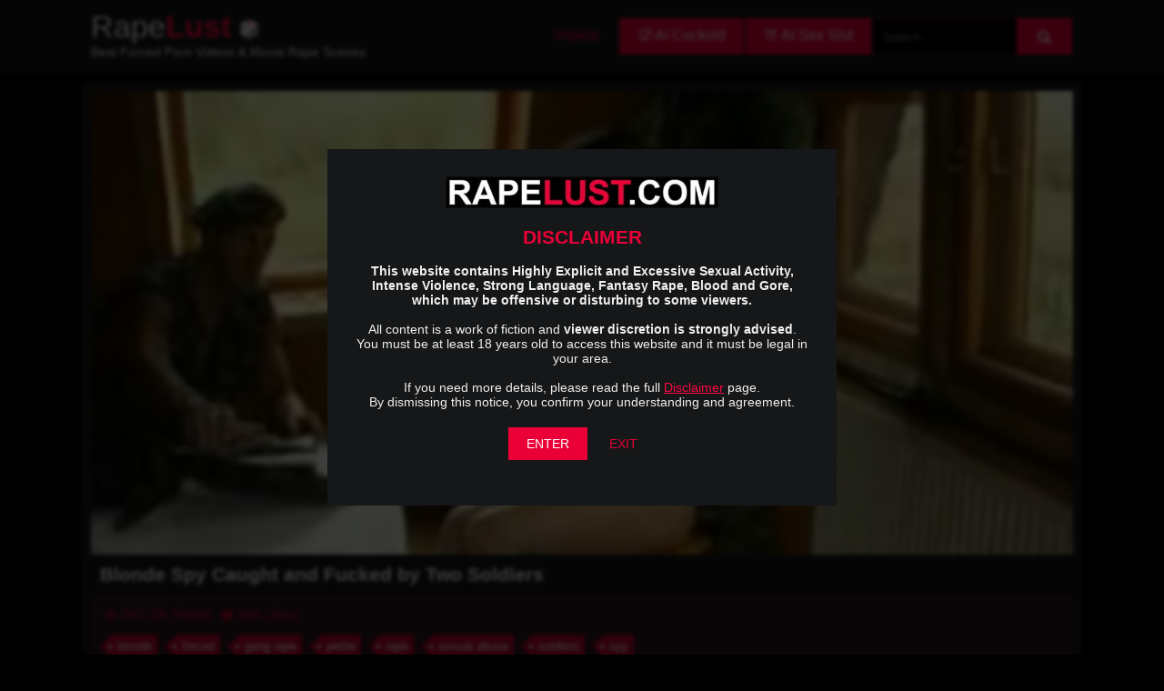

--- FILE ---
content_type: text/html; charset=UTF-8
request_url: https://rapelust.com/video/blonde-spy-caught-and-fucked-by-two-soldiers/
body_size: 18759
content:
<!DOCTYPE html>
<html lang="en-US">
	<head>
	<meta charset="UTF-8" />
    <meta name="viewport" content="width=device-width, initial-scale=1">
	<meta name="keywords" content="rape porn, rape scene porn, rape porn movies, forced sex, forced sex scenes, anal rape movies, violent rape porn, rape video, rape scenes tube, teen rape scene, best forced sex videos, movie forced porn, teen forced porn, best rape scenes, forced porn videos, celeb forced sex, hot rape scene, best rape in movies, torture rape porn, violent forced videos, snuff rape porn">
	<meta name="RATING" content="RTA-5042-1996-1400-1577-RTA" />	
	    <meta name='robots' content='index, follow, max-image-preview:large, max-snippet:-1, max-video-preview:-1' />
	<style>img:is([sizes="auto" i], [sizes^="auto," i]) { contain-intrinsic-size: 3000px 1500px }</style>
	
	<!-- This site is optimized with the Yoast SEO plugin v26.3 - https://yoast.com/wordpress/plugins/seo/ -->
	<title>Blonde Spy Caught and Fucked by Two Soldiers - RapeLust</title>
	<meta name="description" content="Watch blonde, forced, gang rape, petite, rape, sexual abuse, soldiers, spy porn video in HD free." />
	<link rel="canonical" href="https://rapelust.com/video/blonde-spy-caught-and-fucked-by-two-soldiers/" />
	<meta property="og:locale" content="en_US" />
	<meta property="og:type" content="article" />
	<meta property="og:title" content="Blonde Spy Caught and Fucked by Two Soldiers - RapeLust" />
	<meta property="og:description" content="Watch blonde, forced, gang rape, petite, rape, sexual abuse, soldiers, spy porn video in HD free." />
	<meta property="og:url" content="https://rapelust.com/video/blonde-spy-caught-and-fucked-by-two-soldiers/" />
	<meta property="og:site_name" content="RapeLust" />
	<meta property="article:published_time" content="2024-09-09T05:01:25+00:00" />
	<meta property="og:image" content="https://rapelust.com/wp-content/uploads/2019/05/blonde_spy_caught_and_fucked_by_two_soldiers.jpg" />
	<meta property="og:image:width" content="544" />
	<meta property="og:image:height" content="408" />
	<meta property="og:image:type" content="image/jpeg" />
	<meta name="author" content="admin" />
	<meta name="twitter:card" content="summary_large_image" />
	<meta name="twitter:label1" content="Written by" />
	<meta name="twitter:data1" content="admin" />
	<script type="application/ld+json" class="yoast-schema-graph">{"@context":"https://schema.org","@graph":[{"@type":"WebPage","@id":"https://rapelust.com/video/blonde-spy-caught-and-fucked-by-two-soldiers/","url":"https://rapelust.com/video/blonde-spy-caught-and-fucked-by-two-soldiers/","name":"Blonde Spy Caught and Fucked by Two Soldiers - RapeLust","isPartOf":{"@id":"https://rapelust.com/#website"},"primaryImageOfPage":{"@id":"https://rapelust.com/video/blonde-spy-caught-and-fucked-by-two-soldiers/#primaryimage"},"image":{"@id":"https://rapelust.com/video/blonde-spy-caught-and-fucked-by-two-soldiers/#primaryimage"},"thumbnailUrl":"https://rapelust.com/wp-content/uploads/2019/05/blonde_spy_caught_and_fucked_by_two_soldiers.jpg","datePublished":"2024-09-09T05:01:25+00:00","author":{"@id":"https://rapelust.com/#/schema/person/410ffc6ebf82f7456f1511729c482f69"},"description":"Watch blonde, forced, gang rape, petite, rape, sexual abuse, soldiers, spy porn video in HD free.","breadcrumb":{"@id":"https://rapelust.com/video/blonde-spy-caught-and-fucked-by-two-soldiers/#breadcrumb"},"inLanguage":"en-US","potentialAction":[{"@type":"ReadAction","target":["https://rapelust.com/video/blonde-spy-caught-and-fucked-by-two-soldiers/"]}]},{"@type":"ImageObject","inLanguage":"en-US","@id":"https://rapelust.com/video/blonde-spy-caught-and-fucked-by-two-soldiers/#primaryimage","url":"https://rapelust.com/wp-content/uploads/2019/05/blonde_spy_caught_and_fucked_by_two_soldiers.jpg","contentUrl":"https://rapelust.com/wp-content/uploads/2019/05/blonde_spy_caught_and_fucked_by_two_soldiers.jpg","width":544,"height":408},{"@type":"BreadcrumbList","@id":"https://rapelust.com/video/blonde-spy-caught-and-fucked-by-two-soldiers/#breadcrumb","itemListElement":[{"@type":"ListItem","position":1,"name":"Home","item":"https://rapelust.com/"},{"@type":"ListItem","position":2,"name":"Blonde Spy Caught and Fucked by Two Soldiers"}]},{"@type":"WebSite","@id":"https://rapelust.com/#website","url":"https://rapelust.com/","name":"RapeLust","description":"Best Forced Porn Videos &amp; Movie Rape Scenes","potentialAction":[{"@type":"SearchAction","target":{"@type":"EntryPoint","urlTemplate":"https://rapelust.com/?s={search_term_string}"},"query-input":{"@type":"PropertyValueSpecification","valueRequired":true,"valueName":"search_term_string"}}],"inLanguage":"en-US"}]}</script>
	<!-- / Yoast SEO plugin. -->


<link rel="alternate" type="application/rss+xml" title="RapeLust &raquo; Blonde Spy Caught and Fucked by Two Soldiers Comments Feed" href="https://rapelust.com/video/blonde-spy-caught-and-fucked-by-two-soldiers/feed/" />
<style id='classic-theme-styles-inline-css' type='text/css'>
/*! This file is auto-generated */
.wp-block-button__link{color:#fff;background-color:#32373c;border-radius:9999px;box-shadow:none;text-decoration:none;padding:calc(.667em + 2px) calc(1.333em + 2px);font-size:1.125em}.wp-block-file__button{background:#32373c;color:#fff;text-decoration:none}
</style>
<style id='global-styles-inline-css' type='text/css'>
:root{--wp--preset--aspect-ratio--square: 1;--wp--preset--aspect-ratio--4-3: 4/3;--wp--preset--aspect-ratio--3-4: 3/4;--wp--preset--aspect-ratio--3-2: 3/2;--wp--preset--aspect-ratio--2-3: 2/3;--wp--preset--aspect-ratio--16-9: 16/9;--wp--preset--aspect-ratio--9-16: 9/16;--wp--preset--color--black: #000000;--wp--preset--color--cyan-bluish-gray: #abb8c3;--wp--preset--color--white: #ffffff;--wp--preset--color--pale-pink: #f78da7;--wp--preset--color--vivid-red: #cf2e2e;--wp--preset--color--luminous-vivid-orange: #ff6900;--wp--preset--color--luminous-vivid-amber: #fcb900;--wp--preset--color--light-green-cyan: #7bdcb5;--wp--preset--color--vivid-green-cyan: #00d084;--wp--preset--color--pale-cyan-blue: #8ed1fc;--wp--preset--color--vivid-cyan-blue: #0693e3;--wp--preset--color--vivid-purple: #9b51e0;--wp--preset--gradient--vivid-cyan-blue-to-vivid-purple: linear-gradient(135deg,rgba(6,147,227,1) 0%,rgb(155,81,224) 100%);--wp--preset--gradient--light-green-cyan-to-vivid-green-cyan: linear-gradient(135deg,rgb(122,220,180) 0%,rgb(0,208,130) 100%);--wp--preset--gradient--luminous-vivid-amber-to-luminous-vivid-orange: linear-gradient(135deg,rgba(252,185,0,1) 0%,rgba(255,105,0,1) 100%);--wp--preset--gradient--luminous-vivid-orange-to-vivid-red: linear-gradient(135deg,rgba(255,105,0,1) 0%,rgb(207,46,46) 100%);--wp--preset--gradient--very-light-gray-to-cyan-bluish-gray: linear-gradient(135deg,rgb(238,238,238) 0%,rgb(169,184,195) 100%);--wp--preset--gradient--cool-to-warm-spectrum: linear-gradient(135deg,rgb(74,234,220) 0%,rgb(151,120,209) 20%,rgb(207,42,186) 40%,rgb(238,44,130) 60%,rgb(251,105,98) 80%,rgb(254,248,76) 100%);--wp--preset--gradient--blush-light-purple: linear-gradient(135deg,rgb(255,206,236) 0%,rgb(152,150,240) 100%);--wp--preset--gradient--blush-bordeaux: linear-gradient(135deg,rgb(254,205,165) 0%,rgb(254,45,45) 50%,rgb(107,0,62) 100%);--wp--preset--gradient--luminous-dusk: linear-gradient(135deg,rgb(255,203,112) 0%,rgb(199,81,192) 50%,rgb(65,88,208) 100%);--wp--preset--gradient--pale-ocean: linear-gradient(135deg,rgb(255,245,203) 0%,rgb(182,227,212) 50%,rgb(51,167,181) 100%);--wp--preset--gradient--electric-grass: linear-gradient(135deg,rgb(202,248,128) 0%,rgb(113,206,126) 100%);--wp--preset--gradient--midnight: linear-gradient(135deg,rgb(2,3,129) 0%,rgb(40,116,252) 100%);--wp--preset--font-size--small: 13px;--wp--preset--font-size--medium: 20px;--wp--preset--font-size--large: 36px;--wp--preset--font-size--x-large: 42px;--wp--preset--spacing--20: 0.44rem;--wp--preset--spacing--30: 0.67rem;--wp--preset--spacing--40: 1rem;--wp--preset--spacing--50: 1.5rem;--wp--preset--spacing--60: 2.25rem;--wp--preset--spacing--70: 3.38rem;--wp--preset--spacing--80: 5.06rem;--wp--preset--shadow--natural: 6px 6px 9px rgba(0, 0, 0, 0.2);--wp--preset--shadow--deep: 12px 12px 50px rgba(0, 0, 0, 0.4);--wp--preset--shadow--sharp: 6px 6px 0px rgba(0, 0, 0, 0.2);--wp--preset--shadow--outlined: 6px 6px 0px -3px rgba(255, 255, 255, 1), 6px 6px rgba(0, 0, 0, 1);--wp--preset--shadow--crisp: 6px 6px 0px rgba(0, 0, 0, 1);}:where(.is-layout-flex){gap: 0.5em;}:where(.is-layout-grid){gap: 0.5em;}body .is-layout-flex{display: flex;}.is-layout-flex{flex-wrap: wrap;align-items: center;}.is-layout-flex > :is(*, div){margin: 0;}body .is-layout-grid{display: grid;}.is-layout-grid > :is(*, div){margin: 0;}:where(.wp-block-columns.is-layout-flex){gap: 2em;}:where(.wp-block-columns.is-layout-grid){gap: 2em;}:where(.wp-block-post-template.is-layout-flex){gap: 1.25em;}:where(.wp-block-post-template.is-layout-grid){gap: 1.25em;}.has-black-color{color: var(--wp--preset--color--black) !important;}.has-cyan-bluish-gray-color{color: var(--wp--preset--color--cyan-bluish-gray) !important;}.has-white-color{color: var(--wp--preset--color--white) !important;}.has-pale-pink-color{color: var(--wp--preset--color--pale-pink) !important;}.has-vivid-red-color{color: var(--wp--preset--color--vivid-red) !important;}.has-luminous-vivid-orange-color{color: var(--wp--preset--color--luminous-vivid-orange) !important;}.has-luminous-vivid-amber-color{color: var(--wp--preset--color--luminous-vivid-amber) !important;}.has-light-green-cyan-color{color: var(--wp--preset--color--light-green-cyan) !important;}.has-vivid-green-cyan-color{color: var(--wp--preset--color--vivid-green-cyan) !important;}.has-pale-cyan-blue-color{color: var(--wp--preset--color--pale-cyan-blue) !important;}.has-vivid-cyan-blue-color{color: var(--wp--preset--color--vivid-cyan-blue) !important;}.has-vivid-purple-color{color: var(--wp--preset--color--vivid-purple) !important;}.has-black-background-color{background-color: var(--wp--preset--color--black) !important;}.has-cyan-bluish-gray-background-color{background-color: var(--wp--preset--color--cyan-bluish-gray) !important;}.has-white-background-color{background-color: var(--wp--preset--color--white) !important;}.has-pale-pink-background-color{background-color: var(--wp--preset--color--pale-pink) !important;}.has-vivid-red-background-color{background-color: var(--wp--preset--color--vivid-red) !important;}.has-luminous-vivid-orange-background-color{background-color: var(--wp--preset--color--luminous-vivid-orange) !important;}.has-luminous-vivid-amber-background-color{background-color: var(--wp--preset--color--luminous-vivid-amber) !important;}.has-light-green-cyan-background-color{background-color: var(--wp--preset--color--light-green-cyan) !important;}.has-vivid-green-cyan-background-color{background-color: var(--wp--preset--color--vivid-green-cyan) !important;}.has-pale-cyan-blue-background-color{background-color: var(--wp--preset--color--pale-cyan-blue) !important;}.has-vivid-cyan-blue-background-color{background-color: var(--wp--preset--color--vivid-cyan-blue) !important;}.has-vivid-purple-background-color{background-color: var(--wp--preset--color--vivid-purple) !important;}.has-black-border-color{border-color: var(--wp--preset--color--black) !important;}.has-cyan-bluish-gray-border-color{border-color: var(--wp--preset--color--cyan-bluish-gray) !important;}.has-white-border-color{border-color: var(--wp--preset--color--white) !important;}.has-pale-pink-border-color{border-color: var(--wp--preset--color--pale-pink) !important;}.has-vivid-red-border-color{border-color: var(--wp--preset--color--vivid-red) !important;}.has-luminous-vivid-orange-border-color{border-color: var(--wp--preset--color--luminous-vivid-orange) !important;}.has-luminous-vivid-amber-border-color{border-color: var(--wp--preset--color--luminous-vivid-amber) !important;}.has-light-green-cyan-border-color{border-color: var(--wp--preset--color--light-green-cyan) !important;}.has-vivid-green-cyan-border-color{border-color: var(--wp--preset--color--vivid-green-cyan) !important;}.has-pale-cyan-blue-border-color{border-color: var(--wp--preset--color--pale-cyan-blue) !important;}.has-vivid-cyan-blue-border-color{border-color: var(--wp--preset--color--vivid-cyan-blue) !important;}.has-vivid-purple-border-color{border-color: var(--wp--preset--color--vivid-purple) !important;}.has-vivid-cyan-blue-to-vivid-purple-gradient-background{background: var(--wp--preset--gradient--vivid-cyan-blue-to-vivid-purple) !important;}.has-light-green-cyan-to-vivid-green-cyan-gradient-background{background: var(--wp--preset--gradient--light-green-cyan-to-vivid-green-cyan) !important;}.has-luminous-vivid-amber-to-luminous-vivid-orange-gradient-background{background: var(--wp--preset--gradient--luminous-vivid-amber-to-luminous-vivid-orange) !important;}.has-luminous-vivid-orange-to-vivid-red-gradient-background{background: var(--wp--preset--gradient--luminous-vivid-orange-to-vivid-red) !important;}.has-very-light-gray-to-cyan-bluish-gray-gradient-background{background: var(--wp--preset--gradient--very-light-gray-to-cyan-bluish-gray) !important;}.has-cool-to-warm-spectrum-gradient-background{background: var(--wp--preset--gradient--cool-to-warm-spectrum) !important;}.has-blush-light-purple-gradient-background{background: var(--wp--preset--gradient--blush-light-purple) !important;}.has-blush-bordeaux-gradient-background{background: var(--wp--preset--gradient--blush-bordeaux) !important;}.has-luminous-dusk-gradient-background{background: var(--wp--preset--gradient--luminous-dusk) !important;}.has-pale-ocean-gradient-background{background: var(--wp--preset--gradient--pale-ocean) !important;}.has-electric-grass-gradient-background{background: var(--wp--preset--gradient--electric-grass) !important;}.has-midnight-gradient-background{background: var(--wp--preset--gradient--midnight) !important;}.has-small-font-size{font-size: var(--wp--preset--font-size--small) !important;}.has-medium-font-size{font-size: var(--wp--preset--font-size--medium) !important;}.has-large-font-size{font-size: var(--wp--preset--font-size--large) !important;}.has-x-large-font-size{font-size: var(--wp--preset--font-size--x-large) !important;}
:where(.wp-block-post-template.is-layout-flex){gap: 1.25em;}:where(.wp-block-post-template.is-layout-grid){gap: 1.25em;}
:where(.wp-block-columns.is-layout-flex){gap: 2em;}:where(.wp-block-columns.is-layout-grid){gap: 2em;}
:root :where(.wp-block-pullquote){font-size: 1.5em;line-height: 1.6;}
</style>
<link rel='stylesheet' id='fv_flowplayer-css' href='https://rapelust.com/wp-content/plugins/fv-wordpress-flowplayer/css/flowplayer.css?ver=7.5.49.7212' type='text/css' media='all' />
<link rel='stylesheet' id='fv_player_lightbox-css' href='https://rapelust.com/wp-content/plugins/fv-wordpress-flowplayer/css/fancybox.css?ver=7.5.49.7212' type='text/css' media='all' />
      <style type="text/css">
    .flowplayer.skin-slim { background-color: #000000 !important; }
.flowplayer.skin-slim .fp-color, .flowplayer.skin-slim .fp-selected, .fp-playlist-external.skin-slim .fvp-progress { background-color: #bb0000 !important; }
.flowplayer.skin-slim .fp-color-fill .svg-color, .flowplayer.skin-slim .fp-color-fill svg.fvp-icon, .flowplayer.skin-slim .fp-color-fill { fill: #bb0000 !important; color: #bb0000 !important; }
.flowplayer.skin-slim .fp-controls, .fv-player-buttons a:active, .fv-player-buttons a { background-color: transparent !important; }
.flowplayer.skin-slim .fp-elapsed, .flowplayer.skin-slim .fp-duration { color: #ffffff !important; }
.flowplayer.skin-slim .fv-player-video-checker { color: #ffffff !important; }
.flowplayer.skin-slim .fp-bar span.chapter_passed{ background-color: #bb0000 !important; }
.fv-player-buttons a.current { background-color: #bb0000 !important; }
#content .flowplayer.skin-slim, .flowplayer.skin-slim { font-family: Tahoma, Geneva, sans-serif; }
.flowplayer.skin-slim .fp-dropdown li.active { background-color: #bb0000 !important }
.flowplayer.skin-youtuby { background-color: #000000 !important; }
.flowplayer.skin-youtuby .fp-color, .flowplayer.skin-youtuby .fp-selected, .fp-playlist-external.skin-youtuby .fvp-progress { background-color: #bb0000 !important; }
.flowplayer.skin-youtuby .fp-color-fill .svg-color, .flowplayer.skin-youtuby .fp-color-fill svg.fvp-icon, .flowplayer.skin-youtuby .fp-color-fill { fill: #bb0000 !important; color: #bb0000 !important; }
.flowplayer.skin-youtuby .fp-controls, .fv-player-buttons a:active, .fv-player-buttons a { background-color: rgba(0, 0, 0, 0.5) !important; }
.flowplayer.skin-youtuby .fp-elapsed, .flowplayer.skin-youtuby .fp-duration { color: #ffffff !important; }
.flowplayer.skin-youtuby .fv-player-video-checker { color: #ffffff !important; }
.flowplayer.skin-youtuby .fv-ab-loop { background-color: rgba(0, 0, 0, 0.5) !important; }
.flowplayer.skin-youtuby .fv_player_popup, .fvfp_admin_error_content {  background: rgba(0, 0, 0, 0.5); }
.flowplayer.skin-youtuby .fp-bar span.chapter_passed{ background-color: #bb0000 !important; }
.fv-player-buttons a.current { background-color: #bb0000 !important; }
#content .flowplayer.skin-youtuby, .flowplayer.skin-youtuby { font-family: Tahoma, Geneva, sans-serif; }
.flowplayer.skin-youtuby .fp-dropdown li.active { background-color: #bb0000 !important }
.flowplayer.skin-custom { margin: 0 auto 2.8em auto; display: block; }
.flowplayer.skin-custom.has-caption { margin: 0 auto; }
.flowplayer.skin-custom.fixed-controls, .entry-content .flowplayer.skin-custom.fixed-controls { margin-bottom: 5.2em; display: block; }
.flowplayer.skin-custom.has-abloop, .entry-content .flowplayer.skin-custom.has-abloop { margin-bottom: 5.2em; }
.flowplayer.skin-custom.fixed-controls.has-abloop, .entry-content .flowplayer.skin-custom.fixed-controls.has-abloop { margin-bottom: 5.2em; }
.flowplayer.skin-custom { background-color: #000000 !important; }
.flowplayer.skin-custom .fp-color, .flowplayer.skin-custom .fp-selected, .fp-playlist-external.skin-custom .fvp-progress { background-color: #bb0000 !important; }
.flowplayer.skin-custom .fp-color-fill .svg-color, .flowplayer.skin-custom .fp-color-fill svg.fvp-icon, .flowplayer.skin-custom .fp-color-fill { fill: #bb0000 !important; color: #bb0000 !important; }
.flowplayer.skin-custom .fp-controls, .fv-player-buttons a:active, .fv-player-buttons a { background-color: rgba(0,0,0,0.00) !important; }
.flowplayer.skin-custom a.fp-play, .flowplayer.skin-custom a.fp-volumebtn, .flowplayer.skin-custom .fp-controls, .flowplayer.skin-custom .fv-ab-loop, .fv-player-buttons a:active, .fv-player-buttons a { color: #eeeeee !important; }
.flowplayer.skin-custom .fp-controls > .fv-fp-prevbtn:before, .flowplayer.skin-custom .fp-controls > .fv-fp-nextbtn:before { border-color: #eeeeee !important; }
.flowplayer.skin-custom .fvfp_admin_error, .flowplayer.skin-custom .fvfp_admin_error a, #content .flowplayer.skin-custom .fvfp_admin_error a { color: #eeeeee; }
.flowplayer.skin-custom svg.fvp-icon { fill: #eeeeee !important; }
.flowplayer.skin-custom .fp-volumeslider, .flowplayer.skin-custom .fp-buffer { background-color: #eeeeee !important; }
.flowplayer.skin-custom .fp-bar span.chapter_buffered{ background-color: #eeeeee !important; }
.flowplayer.skin-custom .fp-elapsed, .flowplayer.skin-custom .fp-duration { color: #eeeeee !important; }
.flowplayer.skin-custom .fv-player-video-checker { color: #eeeeee !important; }
.flowplayer.skin-custom .fv-ab-loop { background-color: rgba(0,0,0,0.00) !important; }
.flowplayer.skin-custom .fv_player_popup, .fvfp_admin_error_content {  background: rgba(0,0,0,0.00); }
.flowplayer.skin-custom .fp-bar span.chapter_passed{ background-color: #bb0000 !important; }
.fv-player-buttons a.current { background-color: #bb0000 !important; }
#content .flowplayer.skin-custom, .flowplayer.skin-custom { font-family: Tahoma, Geneva, sans-serif; }
.flowplayer.skin-custom .fp-dropdown li.active { background-color: #bb0000 !important }
      
    .wpfp_custom_background { display: none; position: absolute; background-position: center center; background-repeat: no-repeat; background-size: contain; width: 100%; height: 100%; z-index: 1 }  
    .wpfp_custom_popup { position: absolute; top: 10%; z-index: 20; text-align: center; width: 100%; color: #fff; }
    .wpfp_custom_popup h1, .wpfp_custom_popup h2, .wpfp_custom_popup h3, .wpfp_custom_popup h4 { color: #fff; }
    .is-finished .wpfp_custom_background { display: block; }  
    
    .wpfp_custom_ad { position: absolute; bottom: 10%; z-index: 20; width: 100%; }
.wpfp_custom_ad_content { background: white; margin: 0 auto; position: relative }    .wpfp_custom_ad { color: #888888; z-index: 20 !important; }
    .wpfp_custom_ad a { color: #ff3333 }
    
    .fp-playlist-external > a > span { background-color:#808080; }
        .fp-playlist-external > a.is-active > span { border-color:#bb0000; }
    .fp-playlist-external.fv-playlist-design-2014 a.is-active,.fp-playlist-external.fv-playlist-design-2014 a.is-active h4,.fp-playlist-external.fp-playlist-only-captions a.is-active,.fp-playlist-external.fv-playlist-design-2014 a.is-active h4, .fp-playlist-external.fp-playlist-only-captions a.is-active h4 { color:#bb0000; }
    .fp-playlist-vertical { background-color:#808080; }
    .flowplayer .fp-player .fp-captions p { font-size: 16px; }    .flowplayer .fp-player .fp-captions p { font-family: inherit; }    .flowplayer .fp-logo { bottom: 30px; left: 15px }      
    .flowplayer .fp-player .fp-captions p { background-color: rgba(0,0,0,0.50) }
  
    
    .flowplayer .fp-player.is-sticky { max-width: 300px }
    @media screen and ( max-width: 480px ) {
      .flowplayer .fp-player.is-sticky { max-width: 100% }
    }

    
/*custom popup css*/
.flowplayer .wpfp_custom_popup .fv_player_popup-1 { }

/*end custom popup css*/
          </style>  
            <link id="themecolor" rel="stylesheet" type="text/css" href="https://rapelust.com/wp-content/themes/awp/colors/black.css?ver=1.3.7"><link rel="stylesheet" type="text/css" href="https://rapelust.com/wp-content/themes/awp/style.css?ver=1.7.3"><link  id="themecolorres" rel="stylesheet" type="text/css" href="https://rapelust.com/wp-content/themes/awp/colors/black_res.css">        <link id="themeshadow" rel="stylesheet" type="text/css" href="https://rapelust.com/wp-content/themes/awp/css/shadows.css">	<link rel="shortcut icon" href="https://rapelust.com/wp-content/themes/awp/images/favicon.ico" />
    <link rel="apple-touch-icon" href="https://rapelust.com/wp-content/themes/awp/images/apple-touch-icon.png">

			<link rel="preload" href="https://rapelust.com/wp-content/plugins/fv-wordpress-flowplayer/css/icons/flowplayer.woff2" crossorigin="anonymous" as="font" type="font/woff2">
	
    <!-- Google Tag Manager -->
<script>(function(w,d,s,l,i){w[l]=w[l]||[];w[l].push({'gtm.start':
new Date().getTime(),event:'gtm.js'});var f=d.getElementsByTagName(s)[0],
j=d.createElement(s),dl=l!='dataLayer'?'&l='+l:'';j.async=true;j.src=
'https://www.googletagmanager.com/gtm.js?id='+i+dl;f.parentNode.insertBefore(j,f);
})(window,document,'script','dataLayer','GTM-TSMW9S3');</script>
<!-- End Google Tag Manager -->

	</head>

<body class="wp-singular post-template-default single single-post postid-548 single-format-standard wp-theme-awp" >
<!-- Google Tag Manager (noscript) -->
<noscript><iframe src="https://www.googletagmanager.com/ns.html?id=GTM-TSMW9S3"
height="0" width="0" style="display:none;visibility:hidden"></iframe></noscript>
<!-- End Google Tag Manager (noscript) -->
<header id="headerBox" class="black">
	<div id="header">
		<div id="logo">
			<h1>
				<a href="https://rapelust.com/">Rape<span id="logosecondpart" class="">Lust</span></a>
				<a href="https://rapelust.com/random/">
					<img class="random-video" width="22" height="22" src="https://rapelust.com/wp-content/uploads/2022/08/random.png" alt="Random Video">
				</a>
			</h1>
            <h2>Best Forced Porn Videos & Movie Rape Scenes</h2>        </div>
        <div id="mobile-nav" class="mobile-nav-open">Menu</div>
        <nav id="top-nav" class="hide-nav">
			<aside id="nav_menu-4" class="widget widget_nav_menu"><div class="menu-header-links-container"><ul id="menu-header-links" class="menu"><li id="menu-item-5682" class="menu-item menu-item-type-custom menu-item-object-custom menu-item-home menu-item-5682"><a href="https://rapelust.com/">Videos</a></li>
<li id="menu-item-5681" class="active highlight menu-item menu-item-type-custom menu-item-object-custom menu-item-5681"><a target="_blank" rel="noopener nofollow" href="https://www.ggptnetwork.com/lander/realistic?content_type=1&#038;utm_source=rapelust&#038;utm_medium=headerlink&#038;utm_campaign=AI+Cuckold">🥵 AI Cuckold</a></li>
<li id="menu-item-5721" class="active highlight menu-item menu-item-type-custom menu-item-object-custom menu-item-5721"><a target="_blank" rel="noopener" href="https://mirbeko.pro?union_id=Mzc%3D">🍑 AI Sex Slut</a></li>
</ul></div></aside><aside id="search-2" class="widget widget_search"><form action="https://rapelust.com" id="searchform" class="search-form" method="get" autocomplete="off">
	<label for="s" class="screen-reader-text"></label>
    <input  type="text" id="s" class="search-field" placeholder="Search..." name="s" value="" />
    <input type="submit" value="" id="searchsubmit" />
</form></aside>		</nav>
	</div>
</header><section id="contentWrapper">
<div class="headerMobileAd">
</div>
		
	<article id="post-548" class="post-548 post type-post status-publish format-standard has-post-thumbnail hentry category-uncategorized tag-blonde tag-forced tag-gang-rape tag-petite tag-rape tag-sexual-abuse tag-soldiers tag-spy">
		<div class="videoWrap">
            <div class="videoBox" id="theVideo">
				<div id="wpfp_251bb87c81b9ecc5f31bfc2373c50db8" data-item="{&quot;sources&quot;:[{&quot;src&quot;:&quot;https:\/\/rl.eros.icu\/gen\/blonde_spy_caught_and_fucked_by_two_soldiers.mp4&quot;,&quot;type&quot;:&quot;video\/mp4&quot;}],&quot;id&quot;:&quot;87&quot;,&quot;splash&quot;:&quot;https:\/\/rapelust.com\/wp-content\/uploads\/2019\/05\/blonde_spy_caught_and_fucked_by_two_soldiers.jpg&quot;}" class="flowplayer no-brand is-splash is-paused skin-custom no-svg fp-slim fp-edgy bottom-fs" style="max-width: 100%; max-height: 100%; " data-ratio="0.5625" data-advance="false" itemprop="video" itemscope="" itemtype="http://schema.org/VideoObject" data-speedb="1">
	<div class="fp-ratio" style="padding-top: 56.25%"></div>
	<img decoding="async" class="fp-splash" alt="video" src="https://rapelust.com/wp-content/uploads/2019/05/blonde_spy_caught_and_fucked_by_two_soldiers.jpg" />
	<div class="fp-ui"><noscript>Please enable JavaScript</noscript><div class="fp-play fp-visible"><svg class="fp-play-sharp-fill" xmlns="http://www.w3.org/2000/svg" viewBox="0 0 100 100"><defs><style>.fp-color-play{opacity:0.65;}.controlbutton{fill:#fff;}</style></defs><path class="fp-color-play" d="M49.9217-.078a50,50,0,1,0,50,50A50.0564,50.0564,0,0,0,49.9217-.078Z"/><polygon class="controlbutton" points="73.601 50 37.968 70.573 37.968 29.427 73.601 50" filter="url(#f1)"/></svg></div><div class="fp-preload"><b></b><b></b><b></b><b></b></div></div>

<meta itemprop="name" content="Blonde Spy Caught and Fucked by Two Soldiers" />
        <meta itemprop="description" content="Best Forced Porn Videos &amp; Movie Rape Scenes" />
        <meta itemprop="thumbnailUrl" content="https://rapelust.com/wp-content/uploads/2019/05/blonde_spy_caught_and_fucked_by_two_soldiers.jpg" />
        <meta itemprop="contentURL" content="https://rapelust.com/video/blonde-spy-caught-and-fucked-by-two-soldiers/" />
        <meta itemprop="uploadDate" content="2024-09-09T08:01:25+03:00" />

</div>

                                </div>
                                <h2>Blonde Spy Caught and Fucked by Two Soldiers</h2>
                <div class="postMeta">
					<div class="videoMeta">
						<div class="thumbViews">547.2K Views</div>
						<a  id="likeLink" class="heartLink" data-post_id="548" href="#">308 Likes</a>
											</div>
					<div class="videoTags"> <a href="https://rapelust.com/tag/blonde/" rel="tag">blonde</a> <a href="https://rapelust.com/tag/forced/" rel="tag">forced</a> <a href="https://rapelust.com/tag/gang-rape/" rel="tag">gang rape</a> <a href="https://rapelust.com/tag/petite/" rel="tag">petite</a> <a href="https://rapelust.com/tag/rape/" rel="tag">rape</a> <a href="https://rapelust.com/tag/sexual-abuse/" rel="tag">sexual abuse</a> <a href="https://rapelust.com/tag/soldiers/" rel="tag">soldiers</a> <a href="https://rapelust.com/tag/spy/" rel="tag">spy</a></div>
				</div>
				<p class="description"></p>
                <div class="commentsWrapper">
				                <a id="showCommentsLink" href="#">Anonymous comments</a>
                <div id="comments">
                    

	<h3 id="commentstitle">
		19 Comments 
		to &#8220;Blonde Spy Caught and Fucked by Two Soldiers&#8221;
	</h3>

	<ul id="commentlist">
					<li class="comment even thread-even depth-1 rl-c-1" id="comment-1280">
				<div id="div-comment-1280" class="comment-body">
					<div class="comment-author vcard">
						<cite>
							<span
								class="rl-mention"
								data-cnum="1"
								data-author="Anonymous"
								role="button"
								tabindex="0"
							>
								Anonymous #1							</span>
						</cite>
					</div>

										<a class="heartLink commentHeartLink" data-comment_id="1280" href="#">
						0					</a>

					<div class="comment-meta commentmetadata">
						<p>
							<cite>
								Comment								by								Anonymous								&#8212; 17 June, 2021 @ 
								<a href="#comment-1280">10:52 AM</a>
							</cite>
													</p>
					</div>

											<span id="rl-c-1"></span>
					
					<div class="rl-c-content">
						<p>STOP WATCHING THIS,TURN TO GOD AND ASK FORGIVENESS THROUGH HIS HOLY SON JESUS CHRIST</p>
					</div>

					<div class="reply"></div>
				</div>
			</li>
					<li class="comment odd alt thread-odd thread-alt depth-1 rl-c-2" id="comment-3270">
				<div id="div-comment-3270" class="comment-body">
					<div class="comment-author vcard">
						<cite>
							<span
								class="rl-mention"
								data-cnum="2"
								data-author="Anonymous"
								role="button"
								tabindex="0"
							>
								Anonymous #2							</span>
						</cite>
					</div>

										<a class="heartLink commentHeartLink" data-comment_id="3270" href="#">
						0					</a>

					<div class="comment-meta commentmetadata">
						<p>
							<cite>
								Comment								by								Anonymous								&#8212; 29 December, 2021 @ 
								<a href="#comment-3270">1:01 AM</a>
							</cite>
													</p>
					</div>

											<span id="rl-c-2"></span>
					
					<div class="rl-c-content">
						<p>Oh anonymous #1, at least one of us would do it to Jesus too if we could</p>
					</div>

					<div class="reply"></div>
				</div>
			</li>
					<li class="comment even thread-even depth-1 rl-c-3" id="comment-3399">
				<div id="div-comment-3399" class="comment-body">
					<div class="comment-author vcard">
						<cite>
							<span
								class="rl-mention"
								data-cnum="3"
								data-author="Anonymous"
								role="button"
								tabindex="0"
							>
								Anonymous #3							</span>
						</cite>
					</div>

										<a class="heartLink commentHeartLink" data-comment_id="3399" href="#">
						0					</a>

					<div class="comment-meta commentmetadata">
						<p>
							<cite>
								Comment								by								Anonymous								&#8212; 7 January, 2022 @ 
								<a href="#comment-3399">2:48 PM</a>
							</cite>
													</p>
					</div>

											<span id="rl-c-3"></span>
					
					<div class="rl-c-content">
						<p>Anonymous #1, you had to search for this too. Also, if I fucked Jesus Christ through the holes in his hands where he was nailed to the cross, does that count as a hand job?</p>
					</div>

					<div class="reply"></div>
				</div>
			</li>
					<li class="comment odd alt thread-odd thread-alt depth-1 rl-c-4" id="comment-3409">
				<div id="div-comment-3409" class="comment-body">
					<div class="comment-author vcard">
						<cite>
							<span
								class="rl-mention"
								data-cnum="4"
								data-author="Amira"
								role="button"
								tabindex="0"
							>
								Amira #4							</span>
						</cite>
					</div>

										<a class="heartLink commentHeartLink" data-comment_id="3409" href="#">
						0					</a>

					<div class="comment-meta commentmetadata">
						<p>
							<cite>
								Comment								by								Amira								&#8212; 8 January, 2022 @ 
								<a href="#comment-3409">5:05 AM</a>
							</cite>
													</p>
					</div>

											<span id="rl-c-4"></span>
					
					<div class="rl-c-content">
						<p>My ultimate fantasy is to be that girl in the locker room with all those soccer players just being roughed up and manhandled so thoroughly and raped of course I don&#8217;t like being raped in actuality I like consensual sex but it would be my ultimate fantasy to be filmed myself as a transgender transsexual woman being g********* by a group of men that is my ultimate fantasy those lucky b****** that is the most lucky b**** and in my opinion that is the ultimate and greatest p*** of all time so if any of you guys haven&#8217;t seen it look it up it&#8217;s on this website it&#8217;s called soccer team gang rapes cheerleader and locker room you got to see it oh my God lucky b****</p>
					</div>

					<div class="reply"></div>
				</div>
			</li>
					<li class="comment even thread-even depth-1 rl-c-5" id="comment-6299">
				<div id="div-comment-6299" class="comment-body">
					<div class="comment-author vcard">
						<cite>
							<span
								class="rl-mention"
								data-cnum="5"
								data-author="Anonymous"
								role="button"
								tabindex="0"
							>
								Anonymous #5							</span>
						</cite>
					</div>

										<a class="heartLink commentHeartLink" data-comment_id="6299" href="#">
						0					</a>

					<div class="comment-meta commentmetadata">
						<p>
							<cite>
								Comment								by								Anonymous								&#8212; 10 September, 2022 @ 
								<a href="#comment-6299">6:46 AM</a>
							</cite>
													</p>
					</div>

											<span id="rl-c-5"></span>
					
					<div class="rl-c-content">
						<p>Anonymous #1, Why would you go to this website just to say that, that is completely a waste of your time</p>
					</div>

					<div class="reply"></div>
				</div>
			</li>
					<li class="comment odd alt thread-odd thread-alt depth-1 rl-c-6" id="comment-9796">
				<div id="div-comment-9796" class="comment-body">
					<div class="comment-author vcard">
						<cite>
							<span
								class="rl-mention"
								data-cnum="6"
								data-author="Anonymous"
								role="button"
								tabindex="0"
							>
								Anonymous #6							</span>
						</cite>
					</div>

										<a class="heartLink commentHeartLink" data-comment_id="9796" href="#">
						0					</a>

					<div class="comment-meta commentmetadata">
						<p>
							<cite>
								Comment								by								Anonymous								&#8212; 1 April, 2023 @ 
								<a href="#comment-9796">2:37 AM</a>
							</cite>
													</p>
					</div>

											<span id="rl-c-6"></span>
					
					<div class="rl-c-content">
						<p>is this real???</p>
					</div>

					<div class="reply"></div>
				</div>
			</li>
					<li class="comment even thread-even depth-1 rl-c-7" id="comment-10029">
				<div id="div-comment-10029" class="comment-body">
					<div class="comment-author vcard">
						<cite>
							<span
								class="rl-mention"
								data-cnum="7"
								data-author="Rike"
								role="button"
								tabindex="0"
							>
								Rike #7							</span>
						</cite>
					</div>

										<a class="heartLink commentHeartLink" data-comment_id="10029" href="#">
						0					</a>

					<div class="comment-meta commentmetadata">
						<p>
							<cite>
								Comment								by								Rike								&#8212; 12 April, 2023 @ 
								<a href="#comment-10029">2:06 PM</a>
							</cite>
													</p>
					</div>

											<span id="rl-c-7"></span>
					
					<div class="rl-c-content">
						<p>Such small prick</p>
					</div>

					<div class="reply"></div>
				</div>
			</li>
					<li class="comment odd alt thread-odd thread-alt depth-1 rl-c-8" id="comment-18743">
				<div id="div-comment-18743" class="comment-body">
					<div class="comment-author vcard">
						<cite>
							<span
								class="rl-mention"
								data-cnum="8"
								data-author="Miramika"
								role="button"
								tabindex="0"
							>
								Miramika #8							</span>
						</cite>
					</div>

										<a class="heartLink commentHeartLink" data-comment_id="18743" href="#">
						0					</a>

					<div class="comment-meta commentmetadata">
						<p>
							<cite>
								Comment								by								Miramika								&#8212; 15 July, 2023 @ 
								<a href="#comment-18743">12:24 PM</a>
							</cite>
													</p>
					</div>

											<span id="rl-c-8"></span>
					
					<div class="rl-c-content">
						<p>Getting a footjob from Jesus by fucking the holes in his feet</p>
					</div>

					<div class="reply"></div>
				</div>
			</li>
					<li class="comment even thread-even depth-1 rl-c-9" id="comment-39764">
				<div id="div-comment-39764" class="comment-body">
					<div class="comment-author vcard">
						<cite>
							<span
								class="rl-mention"
								data-cnum="9"
								data-author="Anonymous"
								role="button"
								tabindex="0"
							>
								Anonymous #9							</span>
						</cite>
					</div>

										<a class="heartLink commentHeartLink" data-comment_id="39764" href="#">
						0					</a>

					<div class="comment-meta commentmetadata">
						<p>
							<cite>
								Comment								by								Anonymous								&#8212; 27 November, 2023 @ 
								<a href="#comment-39764">2:33 AM</a>
							</cite>
													</p>
					</div>

											<span id="rl-c-9"></span>
					
					<div class="rl-c-content">
						<p>Anonymous 3 😳💀💀💀</p>
					</div>

					<div class="reply"></div>
				</div>
			</li>
					<li class="comment odd alt thread-odd thread-alt depth-1 rl-c-10" id="comment-57107">
				<div id="div-comment-57107" class="comment-body">
					<div class="comment-author vcard">
						<cite>
							<span
								class="rl-mention"
								data-cnum="10"
								data-author="Anonymous"
								role="button"
								tabindex="0"
							>
								Anonymous #10							</span>
						</cite>
					</div>

										<a class="heartLink commentHeartLink" data-comment_id="57107" href="#">
						0					</a>

					<div class="comment-meta commentmetadata">
						<p>
							<cite>
								Comment								by								Anonymous								&#8212; 23 March, 2024 @ 
								<a href="#comment-57107">12:52 AM</a>
							</cite>
													</p>
					</div>

											<span id="rl-c-10"></span>
					
					<div class="rl-c-content">
						<p>No Joke, I want these two men in my Bedroom Asap🗿🤺💀</p>
					</div>

					<div class="reply"></div>
				</div>
			</li>
					<li class="comment even thread-even depth-1 rl-c-11" id="comment-58336">
				<div id="div-comment-58336" class="comment-body">
					<div class="comment-author vcard">
						<cite>
							<span
								class="rl-mention"
								data-cnum="11"
								data-author="Idea&#039;s for next videos"
								role="button"
								tabindex="0"
							>
								Idea&#039;s for next videos #11							</span>
						</cite>
					</div>

										<a class="heartLink commentHeartLink" data-comment_id="58336" href="#">
						0					</a>

					<div class="comment-meta commentmetadata">
						<p>
							<cite>
								Comment								by								Idea&#039;s for next videos								&#8212; 30 March, 2024 @ 
								<a href="#comment-58336">5:58 PM</a>
							</cite>
													</p>
					</div>

											<span id="rl-c-11"></span>
					
					<div class="rl-c-content">
						<p>Do with ara*b girls in her burk*a</p>
					</div>

					<div class="reply"></div>
				</div>
			</li>
					<li class="comment odd alt thread-odd thread-alt depth-1 rl-c-12" id="comment-87834">
				<div id="div-comment-87834" class="comment-body">
					<div class="comment-author vcard">
						<cite>
							<span
								class="rl-mention"
								data-cnum="12"
								data-author="Anonymous"
								role="button"
								tabindex="0"
							>
								Anonymous #12							</span>
						</cite>
					</div>

										<a class="heartLink commentHeartLink" data-comment_id="87834" href="#">
						0					</a>

					<div class="comment-meta commentmetadata">
						<p>
							<cite>
								Comment								by								Anonymous								&#8212; 10 September, 2024 @ 
								<a href="#comment-87834">6:12 PM</a>
							</cite>
													</p>
					</div>

											<span id="rl-c-12"></span>
					
					<div class="rl-c-content">
						<p>I hope it&#8217;s real&#8230; very very very hot</p>
					</div>

					<div class="reply"></div>
				</div>
			</li>
					<li class="comment even thread-even depth-1 rl-c-13" id="comment-91974">
				<div id="div-comment-91974" class="comment-body">
					<div class="comment-author vcard">
						<cite>
							<span
								class="rl-mention"
								data-cnum="13"
								data-author="John Ray"
								role="button"
								tabindex="0"
							>
								John Ray #13							</span>
						</cite>
					</div>

										<a class="heartLink commentHeartLink" data-comment_id="91974" href="#">
						0					</a>

					<div class="comment-meta commentmetadata">
						<p>
							<cite>
								Comment								by								John Ray								&#8212; 19 October, 2024 @ 
								<a href="#comment-91974">11:24 PM</a>
							</cite>
													</p>
					</div>

											<span id="rl-c-13"></span>
					
					<div class="rl-c-content">
						<p>Hopefully this will get her pregnant.</p>
					</div>

					<div class="reply"></div>
				</div>
			</li>
					<li class="comment odd alt thread-odd thread-alt depth-1 rl-c-14" id="comment-100505">
				<div id="div-comment-100505" class="comment-body">
					<div class="comment-author vcard">
						<cite>
							<span
								class="rl-mention"
								data-cnum="14"
								data-author="John Ray"
								role="button"
								tabindex="0"
							>
								John Ray #14							</span>
						</cite>
					</div>

										<a class="heartLink commentHeartLink" data-comment_id="100505" href="#">
						0					</a>

					<div class="comment-meta commentmetadata">
						<p>
							<cite>
								Comment								by								John Ray								&#8212; 23 February, 2025 @ 
								<a href="#comment-100505">3:31 PM</a>
							</cite>
													</p>
					</div>

											<span id="rl-c-14"></span>
					
					<div class="rl-c-content">
						<p>Hopefully they got her pregnant.</p>
					</div>

					<div class="reply"></div>
				</div>
			</li>
					<li class="comment even thread-even depth-1 rl-c-15" id="comment-103272">
				<div id="div-comment-103272" class="comment-body">
					<div class="comment-author vcard">
						<cite>
							<span
								class="rl-mention"
								data-cnum="15"
								data-author="bunni"
								role="button"
								tabindex="0"
							>
								bunni #15							</span>
						</cite>
					</div>

										<a class="heartLink commentHeartLink" data-comment_id="103272" href="#">
						0					</a>

					<div class="comment-meta commentmetadata">
						<p>
							<cite>
								Comment								by								bunni								&#8212; 9 June, 2025 @ 
								<a href="#comment-103272">1:11 PM</a>
							</cite>
													</p>
					</div>

											<span id="rl-c-15"></span>
					
					<div class="rl-c-content">
						<p>20-4 and need this to happen to me</p>
					</div>

					<div class="reply"></div>
				</div>
			</li>
					<li class="comment odd alt thread-odd thread-alt depth-1 rl-c-16" id="comment-103394">
				<div id="div-comment-103394" class="comment-body">
					<div class="comment-author vcard">
						<cite>
							<span
								class="rl-mention"
								data-cnum="16"
								data-author="Anonymous"
								role="button"
								tabindex="0"
							>
								Anonymous #16							</span>
						</cite>
					</div>

										<a class="heartLink commentHeartLink" data-comment_id="103394" href="#">
						0					</a>

					<div class="comment-meta commentmetadata">
						<p>
							<cite>
								Comment								by								Anonymous								&#8212; 20 June, 2025 @ 
								<a href="#comment-103394">3:10 PM</a>
							</cite>
													</p>
					</div>

											<span id="rl-c-16"></span>
					
					<div class="rl-c-content">
						<p>I was also trapped in the woods by 3 people and got gangraped so hard for 5 days straight they fucked me</p>
					</div>

					<div class="reply"></div>
				</div>
			</li>
					<li class="comment even thread-even depth-1 rl-c-17" id="comment-104908">
				<div id="div-comment-104908" class="comment-body">
					<div class="comment-author vcard">
						<cite>
							<span
								class="rl-mention"
								data-cnum="17"
								data-author="anonymous"
								role="button"
								tabindex="0"
							>
								anonymous #17							</span>
						</cite>
					</div>

										<a class="heartLink commentHeartLink" data-comment_id="104908" href="#">
						0					</a>

					<div class="comment-meta commentmetadata">
						<p>
							<cite>
								Comment								by								anonymous								&#8212; 16 August, 2025 @ 
								<a href="#comment-104908">1:55 AM</a>
							</cite>
													</p>
					</div>

											<span id="rl-c-17"></span>
					
					<div class="rl-c-content">
						<p>my god look at the bodies of the dudes&#8230;. i don&#8217;t like rape but i would only like it if it was a white blue-eyed guy with body like that he can rape me beat me up and make me miserable too . and the mask on while raping was so hot</p>
					</div>

					<div class="reply"></div>
				</div>
			</li>
					<li class="comment odd alt thread-odd thread-alt depth-1 rl-c-18" id="comment-105032">
				<div id="div-comment-105032" class="comment-body">
					<div class="comment-author vcard">
						<cite>
							<span
								class="rl-mention"
								data-cnum="18"
								data-author="Anonymous"
								role="button"
								tabindex="0"
							>
								Anonymous #18							</span>
						</cite>
					</div>

										<a class="heartLink commentHeartLink" data-comment_id="105032" href="#">
						0					</a>

					<div class="comment-meta commentmetadata">
						<p>
							<cite>
								Comment								by								Anonymous								&#8212; 21 August, 2025 @ 
								<a href="#comment-105032">4:39 AM</a>
							</cite>
													</p>
					</div>

											<span id="rl-c-18"></span>
					
					<div class="rl-c-content">
						<p>Why they&#8217;re so🤣🤏? But i cant deny that, masked one is so hot&#8230;i want him anyway</p>
					</div>

					<div class="reply"></div>
				</div>
			</li>
					<li class="comment even thread-even depth-1 rl-c-19" id="comment-105974">
				<div id="div-comment-105974" class="comment-body">
					<div class="comment-author vcard">
						<cite>
							<span
								class="rl-mention"
								data-cnum="19"
								data-author="anonymous"
								role="button"
								tabindex="0"
							>
								anonymous #19							</span>
						</cite>
					</div>

										<a class="heartLink commentHeartLink" data-comment_id="105974" href="#">
						0					</a>

					<div class="comment-meta commentmetadata">
						<p>
							<cite>
								Comment								by								anonymous								&#8212; 12 October, 2025 @ 
								<a href="#comment-105974">12:55 AM</a>
							</cite>
													</p>
					</div>

											<span id="rl-c-19"></span>
					
					<div class="rl-c-content">
						<p>so hot</p>
					</div>

					<div class="reply"></div>
				</div>
			</li>
			</ul>

	


	<div id="respond" class="comment-respond">
		<h3 id="reply-title" class="comment-reply-title">Post a comment <small><a rel="nofollow" id="cancel-comment-reply-link" href="/video/blonde-spy-caught-and-fucked-by-two-soldiers/#respond" style="display:none;">Cancel reply</a></small></h3><form action="https://rapelust.com/wp-comments-post.php" method="post" id="commentform" class="comment-form"><textarea id="commentTextarea" rows="4" placeholder="Write your message" name="comment" aria-required="true" required minlength="3" maxlength="500"></textarea><input id="author" placeholder="Your name (optional)" name="author" type="text" value="" size="30" />

	<script>document.addEventListener("DOMContentLoaded", function() { setTimeout(function(){ var e=document.getElementById("cf-turnstile-c-3042528625"); e&&!e.innerHTML.trim()&&(turnstile.remove("#cf-turnstile-c-3042528625"), turnstile.render("#cf-turnstile-c-3042528625", {sitekey:"0x4AAAAAABiWzqm2NrcHoj6c"})); }, 0); });</script>
	<p class="form-submit"><span id="cf-turnstile-c-3042528625" class="cf-turnstile cf-turnstile-comments" data-action="wordpress-comment" data-callback="turnstileCommentCallback" data-sitekey="0x4AAAAAABiWzqm2NrcHoj6c" data-theme="dark" data-language="auto" data-appearance="always" data-size="normal" data-retry="auto" data-retry-interval="1000"></span><br class="cf-turnstile-br cf-turnstile-br-comments"><span class="cf-turnstile-comment" style="pointer-events: none; opacity: 0.5;"><input name="submit" type="submit" id="submit" class="submit" value="Send" /></span><script type="text/javascript">document.addEventListener("DOMContentLoaded", function() { document.body.addEventListener("click", function(event) { if (event.target.matches(".comment-reply-link, #cancel-comment-reply-link")) { turnstile.reset(".comment-form .cf-turnstile"); } }); });</script> <input type='hidden' name='comment_post_ID' value='548' id='comment_post_ID' />
<input type='hidden' name='comment_parent' id='comment_parent' value='0' />
</p></form>	</div><!-- #respond -->
	
<!-- Client-side validation: prevent empty/short comments before submit -->
<script>
(function($){
  var $form = $('#commentform');
  if (!$form.length) $form = $('form.comment-form');
  if (!$form.length) return;

  var $ta = $('#commentTextarea');
  if (!$ta.length) $ta = $form.find('textarea[name="comment"]');

  var $err = $form.find('.comment-error');
  if (!$err.length) {
    $err = $('<p class="comment-error" style="display:none;color:#ea0037;margin:.5em 0 0;"></p>');
    if ($ta.length) $ta.after($err);
  }

  function trimmedLen() {
    return ($ta.val() || '').trim().length;
  }

  $form.on('submit', function(e){
    if (!$ta.length) return;
    var len = trimmedLen();
    if (len < 3) {
      e.preventDefault();
      $err.text(len === 0 ? 'Please type your comment.' : 'Comment is too short (min 3 characters).').show();
      $ta.addClass('rl-c-hl');
      setTimeout(function(){ $ta.removeClass('rl-c-hl'); }, 900);
      $ta.focus();
    }
  });

  $ta.on('input blur', function(){
    if (trimmedLen() >= 3) $err.hide();
  });
})(jQuery);
</script>

	
                </div>
                				</div>
            </div>
                        <div class="clear"></div>
	</article> 
        	</section>    
<div id="wrap" class="centered">
	<div class="contentHead">
		<p>Related videos</p>
	</div>
				<div class="videoPost related" id="post-2433">
			<div class="thumbDuration">13 min</div>				            <a title="Passed Out Blonde Face Fucked" class="thlink" href="https://rapelust.com/video/passed-out-blonde-face-fucked/" >
				<img src="https://rapelust.com/wp-content/uploads/2020/12/passed_out_blonde_face_fucked-200x150.jpg" alt="Passed Out Blonde Face Fucked" class='thumb_small' width='200' height='150' id='2433'>
			</a>
        				<a class="videoLink" title="Passed Out Blonde Face Fucked" href="https://rapelust.com/video/passed-out-blonde-face-fucked/" rel="bookmark">Passed Out Blonde Face Fucked</a>
				<div class="thumbViews">462.3K Views</div>
				<div class="heartLink" data-post_id="2433" href="#">165</div>
			</div>
						<div class="videoPost related" id="post-534">
			<div class="thumbDuration">15 min</div>				            <a title="Girlfriend Abused and Humiliated by Her Boyfriend" class="thlink" href="https://rapelust.com/video/girlfriend-abused-and-humiliated-by-her-boyfriend/" >
				<img src="https://rapelust.com/wp-content/uploads/2019/05/girlfriend_abused_and_humiliated_by_her_boyfriend-200x150.jpg" alt="Girlfriend Abused and Humiliated by Her Boyfriend" class='thumb_small' width='200' height='150' id='534'>
			</a>
        				<a class="videoLink" title="Girlfriend Abused and Humiliated by Her Boyfriend" href="https://rapelust.com/video/girlfriend-abused-and-humiliated-by-her-boyfriend/" rel="bookmark">Girlfriend Abused and Humiliated by Her Boyfriend</a>
				<div class="thumbViews">428.1K Views</div>
				<div class="heartLink" data-post_id="534" href="#">186</div>
			</div>
						<div class="videoPost related" id="post-4561">
			<div class="thumbDuration">2 min</div>				            <a title="Painful Iron Branding Scene" class="thlink" href="https://rapelust.com/video/painful-iron-branding-scene/" >
				<img src="https://rapelust.com/wp-content/uploads/2022/04/spartacus_img234-200x150.jpg" alt="Painful Iron Branding Scene" class='thumb_small' width='200' height='150' id='4561'>
			</a>
        				<a class="videoLink" title="Painful Iron Branding Scene" href="https://rapelust.com/video/painful-iron-branding-scene/" rel="bookmark">Painful Iron Branding Scene</a>
				<div class="thumbViews">294.6K Views</div>
				<div class="heartLink" data-post_id="4561" href="#">49</div>
			</div>
						<div class="videoPost related" id="post-1717">
			<div class="thumbDuration">4 min</div>				            <a title="The Stripper&#8217;s Roulette" class="thlink" href="https://rapelust.com/video/the-strippers-roulette/" >
				<img src="https://rapelust.com/wp-content/uploads/2020/05/landminegoesclick_img59-200x150.jpg" alt="The Stripper&#8217;s Roulette" class='thumb_small' width='200' height='150' id='1717'>
			</a>
        				<a class="videoLink" title="The Stripper&#8217;s Roulette" href="https://rapelust.com/video/the-strippers-roulette/" rel="bookmark">The Stripper&#8217;s Roulette</a>
				<div class="thumbViews">553K Views</div>
				<div class="heartLink" data-post_id="1717" href="#">209</div>
			</div>
						<div class="videoPost related" id="post-235">
			<div class="thumbDuration">11 min</div>				            <a title="Strangling a Schoolgirl" class="thlink" href="https://rapelust.com/video/strangling-a-schoolgirl/" >
				<img src="https://rapelust.com/wp-content/uploads/2019/04/strangling_a_schoolgirl-200x150.jpg" alt="Strangling a Schoolgirl" class='thumb_small' width='200' height='150' id='235'>
			</a>
        				<a class="videoLink" title="Strangling a Schoolgirl" href="https://rapelust.com/video/strangling-a-schoolgirl/" rel="bookmark">Strangling a Schoolgirl</a>
				<div class="thumbViews">374.6K Views</div>
				<div class="heartLink" data-post_id="235" href="#">185</div>
			</div>
						<div class="videoPost related" id="post-2203">
			<div class="thumbDuration">16 min</div>				            <a title="PKF Foot Fucking a Hot Vegetable" class="thlink" href="https://rapelust.com/video/pkf-foot-fucking-a-hot-vegetable/" >
				<img src="https://rapelust.com/wp-content/uploads/2020/11/pkf_foot_fucking_a_hot_vegetable-200x150.jpg" alt="PKF Foot Fucking a Hot Vegetable" class='thumb_small' width='200' height='150' id='2203'>
			</a>
        				<a class="videoLink" title="PKF Foot Fucking a Hot Vegetable" href="https://rapelust.com/video/pkf-foot-fucking-a-hot-vegetable/" rel="bookmark">PKF Foot Fucking a Hot Vegetable</a>
				<div class="thumbViews">195K Views</div>
				<div class="heartLink" data-post_id="2203" href="#">89</div>
			</div>
						<div class="videoPost related" id="post-1724">
			<div class="thumbDuration">8 min</div>				            <a title="Beautiful Girl Raped in the Forest" class="thlink" href="https://rapelust.com/video/beautiful-girl-raped-in-the-forest/" >
				<img src="https://rapelust.com/wp-content/uploads/2020/05/ispitonyourgrave1978_img-200x150.jpg" alt="Beautiful Girl Raped in the Forest" class='thumb_small' width='200' height='150' id='1724'>
			</a>
        				<a class="videoLink" title="Beautiful Girl Raped in the Forest" href="https://rapelust.com/video/beautiful-girl-raped-in-the-forest/" rel="bookmark">Beautiful Girl Raped in the Forest</a>
				<div class="thumbViews">700.9K Views</div>
				<div class="heartLink" data-post_id="1724" href="#">284</div>
			</div>
						<div class="videoPost related" id="post-401">
			<div class="thumbDuration">25 min</div>				            <a title="Two Asian Girls Gang Raped by Black Guys" class="thlink" href="https://rapelust.com/video/two-asian-girls-gang-raped-by-black-guys/" >
				<img src="https://rapelust.com/wp-content/uploads/2019/04/two_asian_girls_gang_raped_by_black_guys-200x150.jpg" alt="Two Asian Girls Gang Raped by Black Guys" class='thumb_small' width='200' height='150' id='401'>
			</a>
        				<a class="videoLink" title="Two Asian Girls Gang Raped by Black Guys" href="https://rapelust.com/video/two-asian-girls-gang-raped-by-black-guys/" rel="bookmark">Two Asian Girls Gang Raped by Black Guys</a>
				<div class="thumbViews">1.4M Views</div>
				<div class="heartLink" data-post_id="401" href="#">648</div>
			</div>
						<div class="videoPost related" id="post-3179">
			<div class="thumbDuration">13 min</div>				            <a title="Supergirl Takes a Pounding" class="thlink" href="https://rapelust.com/video/supergirl-takes-a-pounding/" >
				<img src="https://rapelust.com/wp-content/uploads/2021/03/supergirl_takes_a_pounding-200x150.jpg" alt="Supergirl Takes a Pounding" class='thumb_small' width='200' height='150' id='3179'>
			</a>
        				<a class="videoLink" title="Supergirl Takes a Pounding" href="https://rapelust.com/video/supergirl-takes-a-pounding/" rel="bookmark">Supergirl Takes a Pounding</a>
				<div class="thumbViews">449.7K Views</div>
				<div class="heartLink" data-post_id="3179" href="#">196</div>
			</div>
						<div class="videoPost related" id="post-512">
			<div class="thumbDuration">13 min</div>				            <a title="Burglar Girl Gets Taught a Lesson" class="thlink" href="https://rapelust.com/video/burglar-girl-gets-taught-a-lesson/" >
				<img src="https://rapelust.com/wp-content/uploads/2019/05/burglar_girl_gets_taught_a_lesson-200x150.jpg" alt="Burglar Girl Gets Taught a Lesson" class='thumb_small' width='200' height='150' id='512'>
			</a>
        				<a class="videoLink" title="Burglar Girl Gets Taught a Lesson" href="https://rapelust.com/video/burglar-girl-gets-taught-a-lesson/" rel="bookmark">Burglar Girl Gets Taught a Lesson</a>
				<div class="thumbViews">495.8K Views</div>
				<div class="heartLink" data-post_id="512" href="#">218</div>
			</div>
						<div class="videoPost related" id="post-2214">
			<div class="thumbDuration">2 min</div>				            <a title="Blonde Babe Gang Raped by Two Brothers" class="thlink" href="https://rapelust.com/video/blonde-babe-gang-raped-by-two-brothers/" >
				<img src="https://rapelust.com/wp-content/uploads/2020/11/thesilenceofthesky_img130-200x150.jpg" alt="Blonde Babe Gang Raped by Two Brothers" class='thumb_small' width='200' height='150' id='2214'>
			</a>
        				<a class="videoLink" title="Blonde Babe Gang Raped by Two Brothers" href="https://rapelust.com/video/blonde-babe-gang-raped-by-two-brothers/" rel="bookmark">Blonde Babe Gang Raped by Two Brothers</a>
				<div class="thumbViews">609.4K Views</div>
				<div class="heartLink" data-post_id="2214" href="#">149</div>
			</div>
						<div class="videoPost related" id="post-486">
			<div class="thumbDuration">3 min</div>				            <a title="Josefin Asplund Forced Sex and Gang Raped in Vikings" class="thlink" href="https://rapelust.com/video/josefin-asplund-forced-sex-and-gang-raped-in-vikings/" >
				<img src="https://rapelust.com/wp-content/uploads/2019/04/vikings_img68-200x150.jpg" alt="Josefin Asplund Forced Sex and Gang Raped in Vikings" class='thumb_small' width='200' height='150' id='486'>
			</a>
        				<a class="videoLink" title="Josefin Asplund Forced Sex and Gang Raped in Vikings" href="https://rapelust.com/video/josefin-asplund-forced-sex-and-gang-raped-in-vikings/" rel="bookmark">Josefin Asplund Forced Sex and Gang Raped in Vikings</a>
				<div class="thumbViews">604.6K Views</div>
				<div class="heartLink" data-post_id="486" href="#">247</div>
			</div>
						<div class="videoPost related" id="post-3159">
			<div class="thumbDuration">18 min</div>				            <a title="Petite Daughter Raped by Mother&#8217;s Boyfriend" class="thlink" href="https://rapelust.com/video/petite-daughter-raped-by-mothers-boyfriend/" >
				<img src="https://rapelust.com/wp-content/uploads/2021/03/petite_daughter_raped_by_mothers_boyfriend-200x150.jpg" alt="Petite Daughter Raped by Mother&#8217;s Boyfriend" class='thumb_small' width='200' height='150' id='3159'>
			</a>
        				<a class="videoLink" title="Petite Daughter Raped by Mother&#8217;s Boyfriend" href="https://rapelust.com/video/petite-daughter-raped-by-mothers-boyfriend/" rel="bookmark">Petite Daughter Raped by Mother&#8217;s Boyfriend</a>
				<div class="thumbViews">1.8M Views</div>
				<div class="heartLink" data-post_id="3159" href="#">703</div>
			</div>
						<div class="videoPost related" id="post-407">
			<div class="thumbDuration">3 min</div>				            <a title="Young Babe Cosette Ibarra Anal Raped" class="thlink" href="https://rapelust.com/video/young-babe-cosette-ibarra-anal-raped/" >
				<img src="https://rapelust.com/wp-content/uploads/2020/10/young_babe_cosette_ibarra_anal_raped-200x150.jpg" alt="Young Babe Cosette Ibarra Anal Raped" class='thumb_small' width='200' height='150' id='407'>
			</a>
        				<a class="videoLink" title="Young Babe Cosette Ibarra Anal Raped" href="https://rapelust.com/video/young-babe-cosette-ibarra-anal-raped/" rel="bookmark">Young Babe Cosette Ibarra Anal Raped</a>
				<div class="thumbViews">481.4K Views</div>
				<div class="heartLink" data-post_id="407" href="#">247</div>
			</div>
						<div class="videoPost related" id="post-233">
			<div class="thumbDuration">2 min</div>				            <a title="Anal Forced Scene Valeria Bruni Tedeschi" class="thlink" href="https://rapelust.com/video/anal-forced-scene-valeria-bruni-tedeschi/" >
				<img src="https://rapelust.com/wp-content/uploads/2019/04/5x2_img37-200x150.jpg" alt="Anal Forced Scene Valeria Bruni Tedeschi" class='thumb_small' width='200' height='150' id='233'>
			</a>
        				<a class="videoLink" title="Anal Forced Scene Valeria Bruni Tedeschi" href="https://rapelust.com/video/anal-forced-scene-valeria-bruni-tedeschi/" rel="bookmark">Anal Forced Scene Valeria Bruni Tedeschi</a>
				<div class="thumbViews">1M Views</div>
				<div class="heartLink" data-post_id="233" href="#">463</div>
			</div>
						<div class="videoPost related" id="post-4729">
			<div class="thumbDuration">5 min</div>				            <a title="Gym Anal Slave" class="thlink" href="https://rapelust.com/video/gym-anal-slave/" >
				<img src="https://rapelust.com/wp-content/uploads/2022/05/gym_anal_slave-200x150.jpg" alt="Gym Anal Slave" class='thumb_small' width='200' height='150' id='4729'>
			</a>
        				<a class="videoLink" title="Gym Anal Slave" href="https://rapelust.com/video/gym-anal-slave/" rel="bookmark">Gym Anal Slave</a>
				<div class="thumbViews">233K Views</div>
				<div class="heartLink" data-post_id="4729" href="#">62</div>
			</div>
						<div class="videoPost related" id="post-3468">
			<div class="thumbDuration">19 min</div>				            <a title="Snuff 5 Men of the House Part 2" class="thlink" href="https://rapelust.com/video/snuff-5-men-of-the-house-part-2/" >
				<img src="https://rapelust.com/wp-content/uploads/2021/05/snuff_5_men_of_the_house_part_2-200x150.jpg" alt="Snuff 5 Men of the House Part 2" class='thumb_small' width='200' height='150' id='3468'>
			</a>
        				<a class="videoLink" title="Snuff 5 Men of the House Part 2" href="https://rapelust.com/video/snuff-5-men-of-the-house-part-2/" rel="bookmark">Snuff 5 Men of the House Part 2</a>
				<div class="thumbViews">363.1K Views</div>
				<div class="heartLink" data-post_id="3468" href="#">139</div>
			</div>
						<div class="videoPost related" id="post-4019">
			<div class="thumbDuration">10 min</div>				            <a title="Raped on the Highway" class="thlink" href="https://rapelust.com/video/raped-on-the-highway/" >
				<img src="https://rapelust.com/wp-content/uploads/2021/12/raped_on_the_highway-200x150.jpg" alt="Raped on the Highway" class='thumb_small' width='200' height='150' id='4019'>
			</a>
        				<a class="videoLink" title="Raped on the Highway" href="https://rapelust.com/video/raped-on-the-highway/" rel="bookmark">Raped on the Highway</a>
				<div class="thumbViews">1.1M Views</div>
				<div class="heartLink" data-post_id="4019" href="#">323</div>
			</div>
						<div class="videoPost related" id="post-3092">
			<div class="thumbDuration">47 min</div>				            <a title="Kidnapped, Abused and Put to Work" class="thlink" href="https://rapelust.com/video/kidnapped-abused-and-put-to-work/" >
				<img src="https://rapelust.com/wp-content/uploads/2021/03/kidnapped_abused_and_put_to_work-200x150.jpg" alt="Kidnapped, Abused and Put to Work" class='thumb_small' width='200' height='150' id='3092'>
			</a>
        				<a class="videoLink" title="Kidnapped, Abused and Put to Work" href="https://rapelust.com/video/kidnapped-abused-and-put-to-work/" rel="bookmark">Kidnapped, Abused and Put to Work</a>
				<div class="thumbViews">632.8K Views</div>
				<div class="heartLink" data-post_id="3092" href="#">286</div>
			</div>
						<div class="videoPost related" id="post-279">
			<div class="thumbDuration">6 min</div>				            <a title="Teen Girl Anal Forced by Soldiers During War" class="thlink" href="https://rapelust.com/video/teen-girl-anal-forced-by-soldiers-during-war/" >
				<img src="https://rapelust.com/wp-content/uploads/2019/04/asifiamnotthere_img79-200x150.jpg" alt="Teen Girl Anal Forced by Soldiers During War" class='thumb_small' width='200' height='150' id='279'>
			</a>
        				<a class="videoLink" title="Teen Girl Anal Forced by Soldiers During War" href="https://rapelust.com/video/teen-girl-anal-forced-by-soldiers-during-war/" rel="bookmark">Teen Girl Anal Forced by Soldiers During War</a>
				<div class="thumbViews">2.1M Views</div>
				<div class="heartLink" data-post_id="279" href="#">922</div>
			</div>
					<div class="showMore">
			<button class="morebtn">Show More</button>
		</div>
</div>
				<style>
				.agl_wrapper {position: fixed;width: 100%;height: 100%;top: 0;left: 0;z-index: 1111111111;align-items: center;background: rgba(0, 0, 0, 0.75);backdrop-filter: blur(2px);transition: background 0.3s, opacity 0.3s, backdrop-filter 0.3s;-webkit-transition: background 0.3s, opacity 0.3s, backdrop-filter 0.3s;}
				.agl_main {display: block;margin: 0 auto;text-align: center;background: #151719;max-width: 500px;width: 95%;padding: 30px;}
				div#agl_form img {max-width: 300px;}
				div#agl_form h2 {color: #ea0037;}
				.agl_buttons {display: inline-block;vertical-align: middle;text-decoration: none;padding: 10px 20px;color: #ea0037;}
				.agl_success_message{display:none;}
				.agl_buttons_wrp {margin: 20px auto;cursor: default;}
				#agl_yes_button.agl_buttons {background: #ea0037;color: #fff !important;transition: background 0.3s;-webkit-transition: background 0.3s;}
				#agl_yes_button.agl_buttons:hover {background: #b5002a;}
				#agl_close_link {color: #ea0037;cursor: pointer;transition: color 0.3s;-webkit-transition: color 0.3s;}
				#agl_close_link:hover {color: #fff;}
				@media only screen and (max-width: 320px) {.agl_main {padding: 30px 10px;}}
			</style>
			<div id="agl_wrapper" class="agl_wrapper" style="display: flex; visibility: hidden; opacity: 0;">
				<div class="agl_main">
					<div id="agl_form" class="agl_form">						
						<img width=300 height=35 src="https://rapelust.com/wp-content/uploads/2020/04/logo.jpg" alt="RapeLust - Best Forced Porn Videos &amp; Movie Rape Scenes">						
						<h2>DISCLAIMER</h2>
						<p><strong>This website contains Highly Explicit and Excessive Sexual Activity, Intense Violence, Strong Language, Fantasy Rape, Blood and Gore, which may be offensive or disturbing to some viewers.</strong>
<br><br>
All content is a work of fiction and <strong>viewer discretion is strongly advised</strong>.
<br>
You must be at least 18 years old to access this website and it must be legal in your area.
<br><br>
If you need more details, please read the full <a href="https://rapelust.com/disclaimer">Disclaimer</a> page.
<br>
By dismissing this notice, you confirm your understanding and agreement.</p>						<div class="agl_buttons_wrp">
							<a href="javascript:void(0)" id="agl_yes_button" class="agl_buttons agl_yes_button">ENTER</a>
							<a href="https://cat-bounce.com/" id="agl_close_link" class="agl_buttons">EXIT</a>
						</div>
					</div>
									</div>
			</div>
			<script>
				(function() {

					function close_agl(){
						setTimeout(function(){
							document.getElementById("agl_wrapper").style.opacity = 0;
							setTimeout(function(){
								document.getElementById("agl_wrapper").style.visibility = "hidden";
							},300);
						},0);
					}

					function show_agl(){
						document.addEventListener('DOMContentLoaded', function () {
							setTimeout(function(){
								document.getElementById("agl_wrapper").style.visibility = "visible";
								document.getElementById("agl_wrapper").style.opacity = 1;
							},1000);
						});
					}

					function slide_agl_success_message(){
						document.getElementById("agl_form").style.display = "none";
						document.getElementById("agl_success_message").style.display = "block";
					}

					function setCookie_agl(cname,cvalue,exdays) {
														var d = new Date();
								var expires = "";

								if(exdays != null ){
									d.setTime(d.getTime() + (exdays*24*60*60*1000));
									expires = "expires=" + d.toGMTString() + ";";
								}
								
								document.cookie = cname + "=" + cvalue + ";" + expires + "path=/";
												}
					function getCookie_agl(cname) {
						var name = cname + "=";
						var decodedCookie = decodeURIComponent(document.cookie);
						var ca = decodedCookie.split(';');
						for(var i = 0; i < ca.length; i++) {
							var c = ca[i];
							while (c.charAt(0) == ' ') {
								c = c.substring(1);
							}
							if (c.indexOf(name) == 0) {
								return c.substring(name.length, c.length);
							}
						}
						return "";
					}
					function checkCookie_agl() {
						var agl_cookie=getCookie_agl("agl_cookie");
						if (agl_cookie != "") {
							//  Cookie Exists
							close_agl();
						} else {
							// No Cookie
							show_agl()
						}
					}
					checkCookie_agl();

					
					document.getElementById("agl_yes_button").onclick = function(){						
						setCookie_agl("agl_cookie", '#ea0037', null);
													close_agl()
											}


				})();
			</script>
			<footer>
	<div id="footerInside">
                <div id="footerSidebar">
            <aside id="recent_searches-2" class="widget-footer widget_search_meter"><h4>Recent Searches</h4><ul>
<li><a href="https://rapelust.com/search/the+gay+rape/">the gay rape</a></li>
<li><a href="https://rapelust.com/search/doctor/">doctor</a></li>
<li><a href="https://rapelust.com/search/gangbang+rape+by+soccer+team/">gangbang rape by soccer team</a></li>
<li><a href="https://rapelust.com/search/reverse/">reverse</a></li>
<li><a href="https://rapelust.com/search/cum+in+mouth/">cum in mouth</a></li>
<li><a href="https://rapelust.com/search/in+the+truck/">in the truck</a></li>
<li><a href="https://rapelust.com/search/rape+asian+girl+porn/">rape asian girl porn</a></li>
<li><a href="https://rapelust.com/search/rape+that+itch/">rape that itch</a></li>
<li><a href="https://rapelust.com/search/skinny+girl+rape+sleep/">skinny girl rape sleep</a></li>
<li><a href="https://rapelust.com/search/sister+rape/">sister rape</a></li>
<li><a href="https://rapelust.com/search/the+mule/">the mule</a></li>
<li><a href="https://rapelust.com/search/choking+unconscious/">choking unconscious</a></li>
<li><a href="https://rapelust.com/search/reluctant+teen/">reluctant teen</a></li>
<li><a href="https://rapelust.com/search/cute+blond+chloe+foster+raped/">cute blond chloe foster raped</a></li>
<li><a href="https://rapelust.com/search/babe+in+black/">babe in black</a></li>
<li><a href="https://rapelust.com/search/girl+being+forced+to+have+sex/">girl being forced to have sex</a></li>
<li><a href="https://rapelust.com/search/brutal+defloration/">brutal defloration</a></li>
<li><a href="https://rapelust.com/search/rape+at+the+work/">rape at the work</a></li>
<li><a href="https://rapelust.com/search/unconscious+girl/">unconscious girl</a></li>
<li><a href="https://rapelust.com/search/pizza+delivery+guy/">pizza delivery guy</a></li>
<li><a href="https://rapelust.com/search/brother+and+sister+rap/">brother and sister rap</a></li>
<li><a href="https://rapelust.com/search/rap+in+front+of/">rap in front of</a></li>
<li><a href="https://rapelust.com/search/rap+gangbang/">rap gangbang</a></li>
<li><a href="https://rapelust.com/search/if+you+scream/">if you scream</a></li>
<li><a href="https://rapelust.com/search/rape+in+porn/">rape in porn</a></li>
<li><a href="https://rapelust.com/search/necro+rape/">necro rape</a></li>
<li><a href="https://rapelust.com/search/gangbang+rape+porn/">gangbang rape porn</a></li>
<li><a href="https://rapelust.com/search/mom+anal/">mom anal</a></li>
<li><a href="https://rapelust.com/search/fucked+and+killed/">fucked and killed</a></li>
<li><a href="https://rapelust.com/search/rape+and+russian/">rape and russian</a></li>
<li><a href="https://rapelust.com/search/rape+kink/">rape kink</a></li>
<li><a href="https://rapelust.com/search/baby%27s+got+a+temper/">baby&#039;s got a temper</a></li>
<li><a href="https://rapelust.com/search/teen+raped+porn/">teen raped porn</a></li>
<li><a href="https://rapelust.com/search/ts+anal+rape/">ts anal rape</a></li>
</ul>
</aside><aside id="tag_cloud-2" class="widget-footer widget_tag_cloud"><h4>Popular Tags</h4><div class="tagcloud"><a href="https://rapelust.com/tag/forced/" class="tag-cloud-link tag-link-189 tag-link-position-1" style="font-size: 22pt;" aria-label="forced (450 items)">forced</a>
<a href="https://rapelust.com/tag/rape/" class="tag-cloud-link tag-link-258 tag-link-position-2" style="font-size: 19.627118644068pt;" aria-label="rape (352 items)">rape</a>
<a href="https://rapelust.com/tag/movie-scene/" class="tag-cloud-link tag-link-245 tag-link-position-3" style="font-size: 16.542372881356pt;" aria-label="movie scene (263 items)">movie scene</a>
<a href="https://rapelust.com/tag/sexual-abuse/" class="tag-cloud-link tag-link-208 tag-link-position-4" style="font-size: 16.067796610169pt;" aria-label="sexual abuse (248 items)">sexual abuse</a>
<a href="https://rapelust.com/tag/blowjob/" class="tag-cloud-link tag-link-274 tag-link-position-5" style="font-size: 14.406779661017pt;" aria-label="blowjob (214 items)">blowjob</a>
<a href="https://rapelust.com/tag/teen/" class="tag-cloud-link tag-link-21 tag-link-position-6" style="font-size: 13.457627118644pt;" aria-label="teen (195 items)">teen</a>
<a href="https://rapelust.com/tag/hot/" class="tag-cloud-link tag-link-458 tag-link-position-7" style="font-size: 13.457627118644pt;" aria-label="hot (193 items)">hot</a>
<a href="https://rapelust.com/tag/tied/" class="tag-cloud-link tag-link-557 tag-link-position-8" style="font-size: 12.271186440678pt;" aria-label="tied (173 items)">tied</a>
<a href="https://rapelust.com/tag/blonde/" class="tag-cloud-link tag-link-187 tag-link-position-9" style="font-size: 12.033898305085pt;" aria-label="blonde (168 items)">blonde</a>
<a href="https://rapelust.com/tag/screaming/" class="tag-cloud-link tag-link-375 tag-link-position-10" style="font-size: 11.796610169492pt;" aria-label="screaming (166 items)">screaming</a>
<a href="https://rapelust.com/tag/violent/" class="tag-cloud-link tag-link-209 tag-link-position-11" style="font-size: 10.610169491525pt;" aria-label="violent (148 items)">violent</a>
<a href="https://rapelust.com/tag/snuff/" class="tag-cloud-link tag-link-1266 tag-link-position-12" style="font-size: 9.8983050847458pt;" aria-label="snuff (138 items)">snuff</a>
<a href="https://rapelust.com/tag/brunette/" class="tag-cloud-link tag-link-271 tag-link-position-13" style="font-size: 8.7118644067797pt;" aria-label="brunette (122 items)">brunette</a>
<a href="https://rapelust.com/tag/anal/" class="tag-cloud-link tag-link-12 tag-link-position-14" style="font-size: 8pt;" aria-label="anal (114 items)">anal</a>
<a href="https://rapelust.com/tag/gang-rape/" class="tag-cloud-link tag-link-1200 tag-link-position-15" style="font-size: 8pt;" aria-label="gang rape (113 items)">gang rape</a>
<a href="https://rapelust.com/tag/painful/" class="tag-cloud-link tag-link-243 tag-link-position-16" style="font-size: 8pt;" aria-label="painful (113 items)">painful</a></div>
</aside><aside id="nav_menu-3" class="widget-footer widget_nav_menu"><h4>Pages</h4><div class="menu-footer-menu-container"><ul id="menu-footer-menu" class="menu"><li id="menu-item-1906" class="menu-item menu-item-type-post_type menu-item-object-page menu-item-1906"><a href="https://rapelust.com/tags/">Tags</a></li>
<li id="menu-item-1905" class="menu-item menu-item-type-post_type menu-item-object-page menu-item-1905"><a href="https://rapelust.com/stars/">Stars &#038; Actors</a></li>
<li id="menu-item-1391" class="menu-item menu-item-type-post_type menu-item-object-page menu-item-1391"><a href="https://rapelust.com/movies/">Movies &#038; TV Shows</a></li>
<li id="menu-item-5938" class="menu-item menu-item-type-post_type menu-item-object-page menu-item-5938"><a href="https://rapelust.com/contact/">Contact</a></li>
</ul></div></aside><aside id="nav_menu-5" class="widget-footer widget_nav_menu"><h4>Partners</h4><div class="menu-partners-menu-container"><ul id="menu-partners-menu" class="menu"><li id="menu-item-5376" class="menu-item menu-item-type-custom menu-item-object-custom menu-item-5376"><a target="_blank" rel="noopener" href="https://sick-r.com/">Sick Porn</a></li>
<li id="menu-item-2144" class="menu-item menu-item-type-custom menu-item-object-custom menu-item-2144"><a target="_blank" rel="noopener" href="https://throatlust.com">Throatlust</a></li>
<li id="menu-item-4466" class="menu-item menu-item-type-custom menu-item-object-custom menu-item-4466"><a target="_blank" rel="noopener" href="https://forcedcinema.net">ForcedCinema</a></li>
<li id="menu-item-5464" class="menu-item menu-item-type-custom menu-item-object-custom menu-item-5464"><a target="_blank" rel="noopener" href="https://shooshtime.com/">Free Porn Videos</a></li>
<li id="menu-item-1978" class="menu-item menu-item-type-post_type menu-item-object-page menu-item-1978"><a href="https://rapelust.com/partners/">All Partners</a></li>
</ul></div></aside>        </div>
        <p class="copy">
			<a href="https://dereferer.me/?oh0BkAovVb5JoA3-_onZob77okrEJ_J7A72mNz6NpErB" target="_blank">Twitter</a>
			<a href="https://rapelust.com/disclaimer/">Disclaimer</a>
			<a href="https://rapelust.com/terms-conditions/">Terms</a>
			<a href="https://rapelust.com/privacy-policy/">Privacy Policy</a>
			<a href="https://rapelust.com/dmca-2257/">DMCA / 2257</a>
			<br>
			&copy; 2019 RapeLust - All wrongs reversed.
		</p>
        <a target="_blank" id="rtaLogo" href="https://www.rtalabel.org"><img width="77" height="25" src="https://rapelust.com/wp-content/themes/awp/images/rta.png" alt="RTALabel"></a>    </div>
</footer>

<script type="speculationrules">
{"prefetch":[{"source":"document","where":{"and":[{"href_matches":"\/*"},{"not":{"href_matches":["\/wp-*.php","\/wp-admin\/*","\/wp-content\/uploads\/*","\/wp-content\/*","\/wp-content\/plugins\/*","\/wp-content\/themes\/awp\/*","\/*\\?(.+)"]}},{"not":{"selector_matches":"a[rel~=\"nofollow\"]"}},{"not":{"selector_matches":".no-prefetch, .no-prefetch a"}}]},"eagerness":"conservative"}]}
</script>
<script type="text/javascript" src="https://rapelust.com/wp-includes/js/jquery/jquery.min.js" id="jquery-js"></script>
<script type="text/javascript" id="main_js-js-extra">
/* <![CDATA[ */
var ajax_var = {"url":"https:\/\/rapelust.com\/wp-admin\/admin-ajax.php","nonce":"8a7bdc7f16"};
/* ]]> */
</script>
<script type="text/javascript" src="https://rapelust.com/wp-content/themes/awp/js/main.js?ver=1.2.2" id="main_js-js"></script>
<script type="text/javascript" src="https://challenges.cloudflare.com/turnstile/v0/api.js?render=explicit" id="cfturnstile-js" defer="defer" data-wp-strategy="defer"></script>
<script type="text/javascript" src="https://rapelust.com/wp-content/plugins/simple-cloudflare-turnstile/js/disable-submit.js?ver=5.0" id="cfturnstile-js-js" defer="defer" data-wp-strategy="defer"></script>
<script type="text/javascript" id="flowplayer-js-extra">
/* <![CDATA[ */
var fv_flowplayer_conf = {"fv_fullscreen":"1","swf":"\/\/rapelust.com\/wp-content\/plugins\/fv-wordpress-flowplayer\/flowplayer\/flowplayer.swf?ver=7.5.49.7212","swfHls":"\/\/rapelust.com\/wp-content\/plugins\/fv-wordpress-flowplayer\/flowplayer\/flowplayerhls.swf?ver=7.5.49.7212","speeds":[0.25,0.5,0.75,1,1.25,1.5,1.75,2],"video_hash_links":"","key":"YWRtaW4=","safety_resize":"1","volume":"1","default_volume":"1","mobile_native_fullscreen":"1","mobile_alternative_fullscreen":"1","mobile_landscape_fullscreen":"1","sticky_video":"off","sticky_place":"right-bottom","sticky_min_width":"1020","script_hls_js":"https:\/\/rapelust.com\/wp-content\/plugins\/fv-wordpress-flowplayer\/flowplayer\/hls.min.js?ver=1.4.10","script_dash_js":"https:\/\/rapelust.com\/wp-content\/plugins\/fv-wordpress-flowplayer\/flowplayer\/flowplayer.dashjs.min.js?ver=7.5.49.7212-3.2.2-mod","fvanalytics":"UA-137384158-1","chromecast":"","fv_chromecast":{"applicationId":"908E271B"},"hlsjs":{"startLevel":-1,"fragLoadingMaxRetry":3,"levelLoadingMaxRetry":3,"capLevelToPlayerSize":true}};
var fv_player = {"ajaxurl":"https:\/\/rapelust.com\/wp-admin\/admin-ajax.php"};
var fv_flowplayer_translations = {"0":"","1":"Video loading aborted","2":"Network error","3":"Video not properly encoded","4":"Video file not found","5":"Unsupported video","6":"Skin not found","7":"SWF file not found","8":"Subtitles not found","9":"Invalid RTMP URL","10":"Unsupported video format.","11":"Click to watch the video","12":"[This post contains video, click to play]","video_expired":"<h2>Video file expired.<br \/>Please reload the page and play it again.<\/h2>","unsupported_format":"<h2>Unsupported video format.<br \/>Please use a Flash compatible device.<\/h2>","mobile_browser_detected_1":"Mobile browser detected, serving low bandwidth video.","mobile_browser_detected_2":"Click here for full quality","live_stream_failed":"<h2>Live stream load failed.<\/h2><h3>Please try again later, perhaps the stream is currently offline.<\/h3>","live_stream_failed_2":"<h2>Live stream load failed.<\/h2><h3>Please try again later, perhaps the stream is currently offline.<\/h3>","what_is_wrong":"Please tell us what is wrong :","full_sentence":"Please give us more information (a full sentence) so we can help you better","error_JSON":"Admin: Error parsing JSON","no_support_IE9":"Admin: Video checker doesn't support IE 9.","check_failed":"Admin: Check failed.","playlist_current":"Now Playing","playlist_item_no":"Item %d.","playlist_play_all":"Play All","playlist_play_all_button":"All","playlist_replay_all":"Replay Playlist","playlist_replay_video":"Repeat Track","playlist_shuffle":"Shuffle Playlist","video_issues":"Video Issues","video_reload":"Video loading has stalled, click to reload","link_copied":"Video Link Copied to Clipboard","live_stream_starting":"<h2>Live stream scheduled<\/h2><p>Starting in <span>%d<\/span>.<\/p>","live_stream_retry":"<h2>We are sorry, currently no live stream available.<\/h2><p>Retrying in <span>%d<\/span> ...<\/p>","live_stream_continue":"<h2>It appears the stream went down.<\/h2><p>Retrying in <span>%d<\/span> ...<\/p>","embed_copied":"Embed Code Copied to Clipboard","error_copy_clipboard":"Error copying text into clipboard!","subtitles_disabled":"Subtitles disabled","subtitles_switched":"Subtitles switched to ","warning_iphone_subs":"This video has subtitles, that are not supported on your device.","warning_unstable_android":"You are using an old Android device. If you experience issues with the video please use <a href=\"https:\/\/play.google.com\/store\/apps\/details?id=org.mozilla.firefox\">Firefox<\/a>.","warning_samsungbrowser":"You are using the Samsung Browser which is an older and buggy version of Google Chrome. If you experience issues with the video please use <a href=\"https:\/\/www.mozilla.org\/en-US\/firefox\/new\/\">Firefox<\/a> or other modern browser.","warning_old_safari":"You are using an old Safari browser. If you experience issues with the video please use <a href=\"https:\/\/www.mozilla.org\/en-US\/firefox\/new\/\">Firefox<\/a> or other modern browser.","warning_old_chrome":"You are using an old Chrome browser. Please make sure you use the latest version.","warning_old_firefox":"You are using an old Firefox browser. Please make sure you use the latest version.","warning_old_ie":"You are using a deprecated browser. If you experience issues with the video please use <a href=\"https:\/\/www.mozilla.org\/en-US\/firefox\/new\/\">Firefox<\/a> or other modern browser.","quality":"Quality","closed_captions":"Closed Captions","no_subtitles":"No subtitles","speed":"Speed","duration_1_day":"%s day","duration_n_days":"%s days","duration_1_hour":"%s hour","duration_n_hours":"%s hours","duration_1_minute":"%s min","duration_n_minutes":"%s mins","duration_1_second":"%s second","duration_n_seconds":"%s seconds","and":" and ","chrome_extension_disable_html5_autoplay":"It appears you are using the Disable HTML5 Autoplay Chrome extension, disable it to play videos","click_to_unmute":"Click to unmute","audio_button":"AUD","audio_menu":"Audio","iphone_swipe_up_location_bar":"To enjoy fullscreen swipe up to hide location bar.","invalid_youtube":"Invalid Youtube video ID.","redirection":"Admin note:\n\nThis player is set to redirect to a URL at the end of the video:\n\n%url%\n\nWould you like to be redirected?\n\nThis note only shows to logged in Administrators and Editors for security reasons, other users are redirected without any popup or confirmation.","video_loaded":"Video loaded, click to play."};
var fv_flowplayer_playlists = [];
/* ]]> */
</script>
<script type="text/javascript" src="https://rapelust.com/wp-content/plugins/fv-wordpress-flowplayer/flowplayer/modules/flowplayer.min.js?ver=7.2.12.4" id="flowplayer-js"></script>
<script type="text/javascript" src="https://rapelust.com/wp-content/plugins/fv-wordpress-flowplayer/flowplayer/fv-player.min.js?ver=7.5.49.7212" id="fv-player-js"></script>
<script type="text/javascript" id="fv_player_lightbox-js-extra">
/* <![CDATA[ */
var fv_player_lightbox = {"lightbox_images":""};
/* ]]> */
</script>
<script type="text/javascript" src="https://rapelust.com/wp-content/plugins/fv-wordpress-flowplayer/js/fancybox.js?ver=7.5.49.7212" id="fv_player_lightbox-js"></script>

<!-- Advertisement start -->

    <!-- Adcash start -->
    <script id="aclib" type="text/javascript" src="//acscdn.com/script/aclib.js"></script>
    <script type="text/javascript">
        aclib.runPop({
            zoneId: '8643710',
        });
    </script>

<!-- Advertisement end -->

</body>
</html>
<script>jQuery.post(ajax_var.url,{action:'viewCount',postID:jQuery('.post').attr('id')});</script>
<!-- Performance optimized by Redis Object Cache. Learn more: https://wprediscache.com -->


--- FILE ---
content_type: text/css
request_url: https://rapelust.com/wp-content/themes/awp/colors/black.css?ver=1.3.7
body_size: 459
content:
body{background-color:#000;color:#f0f0f0}body.white{background-color:#fff}#buttonUnderVideoLink,#commentform input#submit,#commentform input#submit:hover,#logo h1 a span.boxed,.contentHead p,a#showCommentsLink:hover,input.searchbutton,nav#top-nav aside ul.menu li a:hover,nav#top-nav aside ul.menu li.current-menu-item a,nav#top-nav aside ul.menu li.current_page_item a,nav#top-nav aside.widget_categories h4:hover,nav#top-nav aside.widget_categories:hover h4,nav#top-nav aside.widget_categories:hover ul li a,nav#top-nav aside.widget_custom_html a:hover,nav#top-nav aside.widget_search input#searchsubmit,nav#top-nav aside.widget_search input#searchsubmit:hover,nav#top-nav ul li a:hover,nav.pagination ul li a.end:hover,nav.pagination ul li a.inactive:hover,nav.pagination ul li a.start:hover,nav.pagination ul li span.current,ul#commentlist li .comment-author{background-color:#ea0037}#buttonUnderVideoLink:hover{background-color:#b5002a}#footerSidebar aside ul li a:hover,#logo h1 a span,.thumbViews,.videoPost a.heartLink,a,a#showCommentsLink,a.heartLink,nav#top-nav aside ul.menu li a,nav#top-nav aside.widget_categories h4{color:#ff0943}.postMeta,ul#commentlist li p{background:rgba(234,0,55,.1)}#logo h1 a span.boxed{background:linear-gradient(#ef3a64,#ea0037)}#footerSidebar aside ul li a,#footerSidebar aside.widget_search input#searchsubmit{background-color:#3b3b3b}#footerSidebar aside.widget_search input#searchsubmit,#mobile-nav,.postMeta div.videoDuration,.videoPost div.heartLink,.videoPost div.thumbViews,a#showCommentsLink,a#showCommentsLink:hover,a.heartLink,div.thumbViews,nav#top-nav aside.widget_categories h4,nav#top-nav aside.widget_categories h4:hover,nav#top-nav aside.widget_categories:hover h4,nav#top-nav aside.widget_categories:hover ul,nav#top-nav aside.widget_search input#searchsubmit,nav.pagination ul li a.end,nav.pagination ul li a.start{background-image:url(../images/sprite.png)}nav.pagination ul li a.end,nav.pagination ul li a.inactive,nav.pagination ul li a.start{background-color:#f03762}

--- FILE ---
content_type: text/css
request_url: https://rapelust.com/wp-content/themes/awp/style.css?ver=1.7.3
body_size: 7677
content:
/*
Theme Name: Adult WordPress Theme
Theme URI: 
Description: Create Adult Tube sites based on Wordpress with Mass Video Embedder and Autopilot.
Version: 1.5.8
Author: Johnny
Author URI: https://rapelust.com
License: 
License URI: 
More information: https://rapelust.com
*/

#headerBox,
#logo {
    float: left;
    min-height: 80px;
}
#content,
#header,
article.page {
    min-width: 320px;
}
#buttonUnderVideoLink,
#respond,
.postMeta,
.showMore button,
.videoBox,
.videoWrap,
nav#top-nav aside.widget_search input#s {
    box-sizing: border-box;
}
#logo h1 a,
#logo h1 a span,
#logo h1 a span.boxed,
#respond textarea#commentTextarea,
.showMore button,
body,
nav#top-nav aside.widget_search input#s {
    font-family: Arial, "Helvetica Neue", Helvetica, sans-serif;
}
.random-video {
    vertical-align: middle;
    max-height: 22px;
}
#content,
#header {
    max-width: 1100px;
}
body {
    padding: 0;
    margin: 0;
    font-size: 14px;
}
#headerBox {
    width: 100%;
    background: #fff;
}
#header {
    margin: 0 auto;
    padding: 0;
}
#logo h1 {
    margin: 10px 0 0 10px;
    padding: 0;
    float: none;
    font-size: 34px;
    vertical-align: bottom;
}
#logo h1 a {
    text-decoration: none;
    font-weight: 400;
    color: #3c3c3c;
}
#logo h1 a span {
    text-decoration: none;
    font-weight: 700;
}
#logo h1 a span.boxed {
    text-decoration: none;
    font-weight: 700;
    color: #fff;
    -webkit-border-radius: 5px;
    -moz-border-radius: 5px;
    border-radius: 5px;
    padding: 0 10px;
    margin: 0 0 0 5px;
    text-shadow: -1px -1px 1px rgba(0, 0, 0, 0.3);
}
#logo h2 {
    font-size: 14px;
    font-weight: 400;
    margin: 0 0 0 10px;
    padding: 0;
    float: left;
}
nav#top-nav {
    float: right;
    margin-top: 20px;
    font-size: 16px;
}
#theVideo p,
.page .frm_dropzone.dz-clickable,
.page .frm_dropzone.frm_single_upload {
    margin-top: 0;
}
#theVideo p,
nav.hide-nav {
    display: inline;
}
nav#top-nav aside {
    float: left;
    margin-bottom: 10px;
}
nav#top-nav aside ul {
    float: left;
    padding: 0;
    margin: 0;
    list-style: none;
}
nav#top-nav aside ul.menu li {
    float: left;
    padding: 0;
}
nav#top-nav aside ul.menu li a,
nav#top-nav aside.widget_categories h4,
nav#top-nav aside.widget_custom_html a {
    height: 40px;
    padding: 10px 20px 0;
    box-sizing: border-box;
    text-decoration: none;
    float: left;
    margin: 0 2px 0 0;
    font-weight: 400;
    -webkit-transition: background-color 0.4s;
    transition: background-color 0.4s;
    border-color: #252525;
}
nav#top-nav aside.widget_custom_html a img {
    vertical-align: middle;
    margin-right: 4px;
}
#comments,
#commentstitle,
#contactForm label,
#contactForm ul .screenReader,
#videoOverAd,
.ad728,
.adHomePage,
.flowplayer.fp-mute .fp-volumebtn,
.page .frm_dropzone .dz-preview .dz-image,
.videoPost.related:nth-child(1n + 12),
.widget-footer ul li.first-page-only,
nav#top-nav aside ul.tags,
ul#commentlist li .comment-author .says,
ul#commentlist li .commentmetadata {
    display: none;
}
nav#top-nav aside.widget_categories h4 {
    padding: 8px 20px 0;
    background-repeat: no-repeat;
    background-position: 10px -346px;
    background-image: none;
    line-height: 26px;
}
article.page .movies a,
article.page .stars a,
article.page .tags a,
nav#top-nav aside.widget_categories h4 a {
    text-decoration: none;
}
nav#top-nav aside ul.menu li a:hover,
nav#top-nav aside ul.menu li.current-menu-item a,
nav#top-nav aside ul.menu li.current_page_item a,
nav#top-nav aside.widget_categories h4:hover a,
nav#top-nav aside.widget_categories:hover h4,
nav#top-nav aside.widget_custom_html a:hover {
    color: #fff;
    cursor: pointer;
}
nav#top-nav aside.widget_categories,
nav#top-nav aside.widget_categories h4:hover,
nav#top-nav aside.widget_categories:hover h4 {
    background-image: none !important;
}
nav#top-nav aside.widget_categories:hover ul li:last-child:nth-child(odd) a {
    width: 380px;
}
nav#top-nav aside.widget_categories:hover ul li:only-child:last-child a {
    margin-left: 100px;
    width: 180px;
}
nav#top-nav aside.widget_categories ul {
    display: none;
    position: absolute;
    z-index: 999;
    float: none;
    width: 400px;
}
nav#top-nav aside.widget_categories:hover ul {
    display: block;
    position: absolute;
    float: none;
    z-index: 999;
    padding: 15px 0 0;
    margin: 40px 0 0 -140px;
    background-repeat: no-repeat;
    background-position: 194px -315px;
}
.pr-widget,
nav#top-nav aside.widget_categories:hover ul li,
p.notice {
    float: left;
}
nav#top-nav aside.widget_categories:hover ul li a {
    padding: 10px;
    width: 180px;
    height: auto;
    text-decoration: none;
    display: block;
    margin: 0;
    color: #fff;
}
article.page .movies a:hover,
article.page .stars a:hover,
article.page .tags a:hover,
nav#top-nav aside.widget_categories:hover ul li a:hover {
    text-decoration: underline;
}
nav#top-nav aside.widget_search {
    height: 40px;
    width: 220px;
    float: left;
}
nav#top-nav aside.widget_search input#s {
    width: 158px;
    height: 40px;
    border-top: 1px solid #cacaca;
    border-left: 1px solid #cacaca;
    border-bottom: 1px solid #cacaca;
    border-right: none;
    padding: 0 10px;
    margin: 0;
    float: left;
    color: #969696;
    -webkit-transition: -webkit-box-shadow 0.3s;
}
#commentform input#submit:focus,
#respond input#author:focus,
#respond input#email:focus,
#respond textarea#commentTextarea:focus,
.showMore button:focus,
.wpcf7 button[type="submit"]:focus,
.wpcf7 input:focus,
.wpcf7 textarea:focus,
nav#top-nav aside.widget_search input#s:focus,
nav#top-nav aside.widget_search input#s:hover,
nav#top-nav aside.widget_search input#searchsubmit:active,
nav#top-nav aside.widget_search input#searchsubmit:focus {
    outline: 0;
}
nav#top-nav aside.widget_search input#searchsubmit {
    width: 61px;
    height: 40px;
    border: none;
    padding: 0;
    margin: 0;
    background-position: center -226px;
    background-repeat: no-repeat;
    transition: background-color 0.4s;
    float: left;
}
nav#top-nav aside.widget_search input#searchsubmit:hover {
    cursor: pointer;
    background-color: #b5002a;
}
.contentHead {
    width: 100%;
    min-height: 25px;
    float: left;
    border-top: 0 solid #ea0037;
}
.contentHead p {
    padding: 0 10px;
    min-height: 24px;
    color: #fff;
    margin: 0;
    font-size: 16px;
    line-height: 24px;
    float: left;
    -webkit-box-shadow: inset 1px 9px 8px -9px rgba(0, 0, 0, 0.75);
    -moz-box-shadow: inset 1px 9px 8px -9px rgba(0, 0, 0, 0.75);
    box-shadow: inset 1px 9px 8px -9px rgba(0, 0, 0, 0.75);
}
.sortBy {
    padding: 0 2px 0 5px;
    margin: 0 0 0 5px;
    float: left;
    height: 24px;
    line-height: 24px;
    color: #fff;
    opacity: 0.7;
}
.sortBy a {
    color: #fff;
    text-decoration: none;
    padding: 1px 5px;
    margin-right: 1px;
    -webkit-transition: background-color 0.3s;
    transition: background-color 0.3s;
}
.sortBy a.sortByActive,
.sortBy a:hover {
    background-color: rgba(255, 255, 255, 0.25);
    text-decoration: none;
}
#content {
    padding: 10px 0 0;
    float: left;
}
.headerMobileAd {
    display: flex;
    justify-content: center;
    align-items: center;
}
.headerMobileAd a,
.headerMobileAd iframe {
    margin-top: 10px;
}
.videoPost {
    width: 200px;
    height: 194px;
    float: left;
    padding: 5px;
    margin: 5px;
    background: #fff;
}
.videoPost img.thumb_small {
    width: 200px;
    height: 140px;
}
.videoPost img.playButton {
    position: absolute;
    margin-left: -90px;
}
.videoPost div.thumbDuration {
    position: absolute;
    margin: 2px 0 0 2px;
    padding: 2px;
    font-size: 12px;
    color: #fff;
    background: #000;
    opacity: 0.5;
}
.postMeta a.heartLink,
.videoPost div.heartLink {
    padding: 0 0 0 16px;
    opacity: 0.75;
    background-repeat: no-repeat;
    text-decoration: none;
}
.videoPost a.videoLink {
    font-weight: 700;
    width: 100%;
    float: left;
    overflow: hidden;
    text-decoration: none;
    height: 33px;
    margin-bottom: 2px;
    font-size: 14px;
}
.videoPost div.heartLink {
    color: #ff0943;
    background-position: left -158px;
    float: right;
    font-size: 12px;
    line-height: 130%;
    margin: 0 2px 0 0;
    -webkit-transition: opacity 0.3s;
    transition: opacity 0.3s;
}
.postMeta a.heartLink {
    float: left;
    margin-left: 10px;
    -webkit-transition: opacity 0.3s;
    transition: opacity 0.3s;
}
.videoPost a.heartLink:hover,
a.heartLink:hover {
    opacity: 1;
}
.videoPost a.liked:hover,
a.liked:hover {
    opacity: 0.75;
    cursor: default;
}
.videoPost div.thumbViews,
div.thumbViews {
    background-repeat: no-repeat;
    background-position: left -196px;
    text-decoration: none;
    float: left;
    font-size: 12px;
    padding: 0 0 0 20px;
    line-height: 130%;
    margin: 0 0 0 2px;
    opacity: 0.75;
}
.postMeta div.videoDuration {
    background-repeat: no-repeat;
    background-position: left -279px;
    padding-left: 18px;
    opacity: 0.75;
}
.videoPost h2 {
    font-size: 14px;
}
.videoPost div.nothumb {
    width: 200px;
    height: 85px;
    background: #ededed;
    float: left;
    text-align: center;
    padding: 65px 0 0;
    color: #959595;
    font-size: 12px;
}
#videoPostContent,
.commentsWrapper,
.showMore {
    width: 100%;
    float: left;
}
.showMore button {
    width: 100%;
    max-width: 300px;
    height: 40px;
    display: block;
    border: none;
    padding: 0;
    margin: 5px auto;
    background-color: #b5002a;
    color: #fff;
    transition: background-color 0.4s;
    font-size: 14px;
    font-weight: 700;
    cursor: pointer;
}
.showMore button:hover {
    background-color: #ea0037;
}
#pagination {
    width: 100%;
    float: left;
    margin: 10px auto;
}
#pagination2 {
    float: right;
}
nav.pagination {
    margin: 0 auto;
    float: right;
}
nav.pagination ul {
    padding: 0;
    margin: 0;
}
nav.pagination ul li {
    list-style: none;
    float: left;
    padding: 0;
    margin: 0;
}
nav.pagination ul li a.end,
nav.pagination ul li a.inactive,
nav.pagination ul li a.start {
    text-align: center;
    padding: 0 10px;
    margin-right: 2px;
    text-decoration: none;
    height: 40px;
    min-width: 20px;
    color: #fff;
    -webkit-transition:
        background 0.3s,
        padding 0.3s;
    transition:
        background 0.3s,
        padding 0.3s,
        margin 0.3s;
}
nav.pagination ul li a.inactive:hover,
nav.pagination ul li span.current {
    text-align: center;
    padding: 3px 10px;
    margin-right: 2px;
    text-decoration: none;
    height: 40px;
    min-width: 20px;
    color: #fff;
}
nav.pagination ul li a.start {
    margin-left: 5px;
    background-repeat: no-repeat;
    background-position: 6px -117px;
}
nav.pagination ul li a.start:hover {
    margin-left: 0;
    padding: 0 10px 0 15px;
    background-position: 8px -117px;
}
nav.pagination ul li a.end {
    margin-right: 5px;
    background-repeat: no-repeat;
    background-position: 7px -77px;
}
nav.pagination ul li a.end:hover {
    margin-right: 0;
    padding: 0 15px 0 10px;
    background-position: 10px -77px;
}
#contentWrapper {
    width: 100%;
    float: left;
    background: 0 0;
}
article.page,
article.pagec {
    padding: 20px;
    margin: 10px auto;
    max-width: 1060px;
    background-color: #151719;
}
.moviespage-wrapper article.page p,
.starspage-wrapper article.page p,
.tagspage-wrapper article.page p,
article.page h2 {
    padding-left: 10px;
}
.moviespage-wrapper article.page,
.starspage-wrapper article.page,
.tagspage-wrapper article.page {
    min-width: 280px;
}
.moviespage-wrapper article.page p.desc,
.starspage-wrapper article.page p.desc,
.tagspage-wrapper article.page p.desc {
    padding: 0;
	margin-top: 0;
}
article.page .movies h2,
article.page .stars h2,
article.page .tags h2 {
    background-color: #ea0037;
    line-height: 24px;
}
article.page .payment-button {
    display: inline-block;
    margin-right: 8px;
    text-align: center;
}
article.page .swpm-login-widget-logged > div {
    margin-bottom: 4px;
}
article.page .swpm-login-widget-logged > div:last-child {
    margin-bottom: 0;
}
#contactForm input.sendcopy,
#contactForm label.sendcopy,
.aboutus,
.ccontent,
article.page .swpm-logged-label,
article.page .swpm-logged-value,
footer p a {
    display: inline-block;
}
article.page .swpm-logged-label {
    margin-right: 10px;
}
article.page .swpm-recaptcha-section {
    margin: 10px 0 !important;
}
article.page .payment-button:last-child {
    margin-right: 0;
}
.flowplayer .fp-controls > *,
.flowplayer .fp-volume .fp-volumebar,
article.page .swpm-login-form-submit,
article.page .swpm-pw-reset-submit,
article.page input[type="submit" i].swpm-buy-now-button-submit {
    cursor: pointer;
}
article.post {
    margin: 10px auto 0;
    max-width: 1080px;
    min-width: 300px;
    padding: 10px;
    background-color: #fff;
}
.clear {
    clear: both;
}
#commentlist,
.videoWrap {
    float: left;
    width: 100%;
}
#commentform,
#footerSidebar aside.widget_search_meter,
.postMeta .videoTags,
.videoWrap .wp-block-video video {
    width: 100%;
}
.videoBox {
    width: 100%;
    height: 510px;
}
.videoWrap h2 {
    margin: 0;
    padding: 10px;
}
#buttonUnderVideoLink {
    width: 100%;
    text-align: center;
    display: table;
    text-decoration: none;
    color: #fff;
    font-size: 16px;
}
#buttonUnderVideoLink span {
    display: table-cell;
    vertical-align: middle;
}
.flowplayer {
    height: 100%;
    margin: 0;
}
.flowplayer .fp-ratio {
    padding-top: 0 !important;
}
.fp-player.is-sticky-right-bottom {
    background-color: #000;
}
.flowplayer .fp-player > a {
    z-index: -1 !important;
    bottom: 50% !important;
    left: 50% !important;
}
.flowplayer.is-splash .fp-ui {
    cursor: pointer !important;
}
.flowplayer .fp-splash {
    object-fit: cover !important;
}
.flowplayer .fp-ui {
    cursor: auto;
}
.flowplayer.is-small:not(.is-fullscreen),
.flowplayer.is-tiny:not(.is-fullscreen) {
    font-size: 16px;
}
.flowplayer.is-loading .fp-engine {
    top: 0;
    opacity: 0;
}
#videoPostContent p {
    margin: 0;
    padding: 0 0 5px;
    word-wrap: break-word;
}
.postMeta {
    padding: 10px;
    color: rgba(234, 0, 55, 0.75);
    text-decoration: none;
    float: left;
    font-size: 13px;
    width: 100%;
}
.postMeta div {
    float: left;
    margin: 0 0 0 10px;
}
.postMeta .videoMeta,
.postMeta .videoTags {
    margin-left: 0;
}
.postMeta .videoMeta {
    margin-bottom: 8px;
}
.postMeta .videoMeta .thumbViews {
    margin-left: 4px;
    padding-top: 2px;
    color: #ff0943;
    font-size: 16px;
    background-position: left -192px;
}
.postMeta a.heartLink {
    font-size: 16px;
    padding-top: 4px;
    background-position: left -153px;
}
.postMeta .videoTags a,
.postMeta .videoTags a:hover::after {
    background: rgba(234, 0, 55, 0.75);
}
.postMeta a {
    color: #ff0943;
    -webkit-transition: color 0.3s;
    transition: color 0.3s;
}
.postMeta a:hover,
.tagcloud a:hover {
    color: #ea0037;
}
.postMeta .videoTags a {
    position: relative;
    display: inline-block;
    margin: 4px 4px 4px 13px;
    text-decoration: none;
    padding: 3px 6px;
    color: #fff;
    line-height: 20px;
}
.postMeta .videoTags a::before {
    z-index: 1;
    content: "";
    display: block;
    position: absolute;
    top: 0;
    left: -26px;
    border: 13px solid transparent;
    border-right-color: rgba(234, 0, 55, 0.75);
}
.postMeta .videoTags a::after {
    z-index: 2;
    content: "";
    display: block;
    position: absolute;
    width: 4px;
    height: 4px;
    background: #fff;
    border-radius: 50%;
    top: 50%;
    left: -4px;
    margin: -2px 0 0;
}
.postMeta .videoTags a:hover {
    color: rgba(234, 0, 55, 0.75);
    background: #fff;
}
.postMeta .videoTags a:hover::before {
    border-right-color: #fff;
}
#respond input#author,
#respond input#email,
#respond textarea#commentTextarea {
    max-width: calc(100% - 22px);
    border: 1px solid #61091e;
    background: #000;
    color: #969696;
    margin: 5px 0;
}
.videoWrap .description {
    float: left;
    margin: 0;
    padding: 10px;
}
.videoSideAds {
    float: right;
    margin: 0;
    padding: 0;
}
#rtaLogo,
.videoAd300 {
    margin: 0 10px 10px 0;
}
.videoAd300 {
    width: 300px;
    height: 250px;
    display: flex;
    float: left;
}
.videoSideAds div:last-child {
    margin: 0 10px 0 0;
}
.videoSideAds div.videoAd300:last-child {
    min-height: 250px;
}
a#showCommentsLink {
    height: 25px;
    line-height: 25px;
    padding: 2px 15px 2px 30px;
    text-decoration: none;
    float: left;
    margin: 0 0 10px;
    font-weight: 400;
    -webkit-transition: background-color 0.4s;
    transition: background-color 0.4s;
    background-repeat: no-repeat;
    background-position: 10px -351px;
}
a#showCommentsLink.active {
    color: #fff;
    background-color: #ea0037;
    background-repeat: no-repeat;
    background-position: 10px 11px;
}
a#showCommentsLink:hover,
a#showCommentsLink:hover #respond {
    color: #fff;
    background-repeat: no-repeat;
    background-position: 10px 11px;
}
#footerSidebar aside.widget_recent_comments a.url:hover,
.comment-author a {
    color: #fff;
}
#respond {
    float: left;
    width: 100%;
    padding: 10px;
}
#respond input#author,
#respond input#email {
    width: 100%;
    height: 30px;
    -webkit-transition: -webkit-box-shadow 0.3s;
    transition: box-shadow 0.3s;
    padding: 0 10px;
}
#respond textarea#commentTextarea {
    width: 100%;
    resize: vertical;
    -webkit-transition: -webkit-box-shadow 0.3s;
    transition: box-shadow 0.3s;
    padding: 10px;
    font-size: 13.3px;
}
ul#commentlist {
    width: 100%;
    list-style: none;
    margin: 0;
    padding: 0;
}
ul#commentlist li {
    float: left;
    width: 100%;
    list-style: none;
    margin: 5px 0;
}
ul#commentlist li .comment-author {
    float: left;
    padding: 2px 10px;
    color: #fff;
    -webkit-box-sizing: border-box;
    -moz-box-sizing: border-box;
    box-sizing: border-box;
    text-align: left;
}
ul#commentlist li p {
    width: 100%;
    float: right;
    -webkit-box-sizing: border-box;
    -moz-box-sizing: border-box;
    box-sizing: border-box;
    margin: 0 0 0 10px;
    padding: 20px;
}
#respond .logged-in-as,
#respond h3 {
    margin: 0 0 6px;
}
#commentform .comment-form-cookies-consent,
.page .frm_dropzone.dz-clickable.frm_single_upload .dz-message {
    margin: 0;
}
#commentform .comment-form-cookies-consent input,
#commentform .comment-form-cookies-consent label {
    cursor: pointer;
    margin: auto 3px auto 4px;
    vertical-align: middle;
}
#commentform .form-submit {
    margin: 12px 0 0;
}
#commentform input#submit {
    border: none;
    height: 30px;
    padding: 0 15px;
    width: auto;
    color: #fff;
    margin: 0 1px;
    cursor: pointer;
}
#commentform input#submit:hover,
.wpcf7 input[type="submit"]:hover {
    -moz-box-shadow: inset 0 0 0 2px rgba(0, 0, 0, 0.3);
    -webkit-box-shadow: inset 0 0 0 2px rgba(0, 0, 0, 0.3);
    box-shadow: inset 0 0 0 2px rgba(0, 0, 0, 0.3);
}
.wpcf7 input,
.wpcf7 textarea {
    border: 1px solid #61091e;
    color: #969696;
    max-width: 600px;
    display: block;
    box-sizing: border-box;
}
.ccontent {
    width: 100%;
    max-width: 500px;
}
.aboutus {
    width: 100%;
    max-width: 400px;
    vertical-align: top;
    padding-left: 0;
}
#contactForm ul {
    padding: 0;
    list-style-type: none;
}
#footerSidebar aside div.textwidget,
.wpcf7 input {
    padding: 0 10px;
}
#contactForm ul li {
    padding-bottom: 20px;
}
.wpcf7 input {
    background: #000;
    height: 50px;
    width: 100%;
}
#contactForm input.sendcopy {
    width: auto;
    height: auto;
}
.wpcf7 textarea {
    background: #000;
    padding: 10px;
    width: 100%;
    height: 200px;
    resize: vertical;
    font-family:
        MS Shell Dlg \32,
        Arial;
    font-size: 13.3px;
}
.wpcf7 input[type="submit"] {
    height: 30px;
    width: auto;
    background-color: #ea0037;
    border: 0;
    cursor: pointer;
    color: #fff;
}
#footerSidebar aside ul li a:hover,
.tagcloud a:hover {
    background-color: #fff;
}
footer {
    width: 100%;
    float: left;
    padding: 0 0 10px;
    margin: 0 0 -10px;
}
footer p {
    width: 100%;
    float: left;
    color: #fff;
}
footer p.copy {
    font-size: 12px;
    text-align: right;
    padding-right: 10px;
    box-sizing: border-box;
}
footer p a {
    color: #fff;
    margin: 4px 2px;
}
#footerAds,
#footerInside {
    max-width: 1100px;
    margin: 0 auto;
}
#footerSidebar {
    width: 100%;
    float: left;
    margin: 10px 0;
    color: #fff;
}
#footerSidebar aside {
    width: 265px;
    box-sizing: border-box;
    padding: 0 10px;
    float: left;
    margin: 10px 0 0;
}
#footerSidebar aside:last-child {
    margin: 10px 0 0;
}
#footerSidebar aside h4 {
    padding: 5px 5px 5px 10px;
    margin: 0;
}
#footerSidebar aside ul,
.tagcloud {
    width: 100%;
    float: left;
    margin: 0;
    padding: 0;
}
#footerSidebar aside ul li {
    width: 100%;
    float: left;
    list-style: none;
    margin: 0 1px 1px 0;
    padding: 0;
}
#footerSidebar aside ul li a,
#footerSidebar aside.widget_recent_comments ul.recentcomments li.recentcomments a {
    width: 100%;
    float: left;
    list-style: none;
    padding: 5px 5px 5px 10px;
    -webkit-box-sizing: border-box;
    -moz-box-sizing: border-box;
    box-sizing: border-box;
    color: #fff;
    text-decoration: none;
    -webkit-transition: background-color 0.3s;
    transition: background-color 0.3s;
}
#footerSidebar aside.widget_search_meter ul li {
    width: auto;
}
#footerSidebar aside.widget_search_meter ul li a {
    padding: 5px 10px;
}
#footerSidebar aside.widget_tag_cloud {
    max-width: 530px;
    width: 100%;
}
#footerSidebar aside.widget_tag_cloud a {
    max-width: 24.8%;
}
#footerSidebar aside.widget_search input#searchsubmit {
    width: 20%;
    height: 30px;
    margin: 0;
    padding: 0;
    border: 0;
    float: right;
    background-position: center -231px;
    background-repeat: no-repeat;
    box-sizing: border-box;
}
#footerSidebar aside.widget_search input#searchsubmit:hover {
    -moz-box-shadow: inset 0 0 0 2px rgba(0, 0, 0, 0.1);
    -webkit-box-shadow: inset 0 0 0 2px rgba(0, 0, 0, 0.1);
    box-shadow: inset 0 0 10px 1px rgba(255, 255, 255, 0.3);
}
#footerSidebar aside.widget_search input#s {
    width: 80%;
    height: 30px;
    margin: 0;
    padding: 0;
    border: 0;
    float: left;
    box-sizing: border-box;
}
#footerSidebar aside.widget_recent_comments a.url {
    background: 0 0;
    width: auto;
    float: none;
}
body.home .widget-footer ul li.first-page-only {
    display: list-item;
}
.tagcloud a {
    width: 100%;
    max-width: 49%;
    max-height: 29px;
    float: left;
    margin: 0 1px 1px 0;
    padding: 5px 5px 5px 10px;
    box-sizing: border-box;
    color: #fff;
    text-decoration: none;
    transition: background-color 0.3s;
    font-family: Arial, "Helvetica Neue", Helvetica, sans-serif;
    font-size: 14px !important;
    background-color: #3b3b3b;
}
#footerAds div.ad300 {
    width: 300px;
    height: 250px;
    float: left;
    margin: 10px 10px 0 0;
}
#rtaLogo {
    border: none;
    float: right;
    text-decoration: none;
}
.movie-row,
.star-row,
.tag-row {
    width: 100%;
    display: inline-block;
    text-align: center;
    padding-bottom: 8px;
}
.plugrushAboveVideo {
    overflow: hidden;
    margin-bottom: -10px;
}
.plugrushAboveVideo .pr-widget {
    float: none;
}
.plugrush {
    overflow: hidden;
    float: left;
}
.video-js {
    position: relative !important;
    width: 100% !important;
    height: 100% !important;
}
.vjs-poster {
    position: absolute !important;
    left: 0;
    right: 0;
    top: 0;
    bottom: 0;
}
.page .frm_style_formidable-style.with_frm_style .frm_primary_label {
    color: #666;
}
.page .frm_style_formidable-style.with_frm_style .frm-show-form > div.frm_description,
.page .frm_style_formidable-style.with_frm_style div.description,
.page .frm_style_formidable-style.with_frm_style div.frm_description,
.page .frm_style_formidable-style.with_frm_style p.description {
    color: #444;
}
.page .frm_style_formidable-style.with_frm_style .frm_error {
    color: #b94a48;
}
.page .frm_form_fields_active_style,
.page .frm_form_fields_error_style,
.page .frm_form_fields_style,
.page .frm_style_formidable-style.with_frm_style .chosen-container-multi .chosen-choices,
.page .frm_style_formidable-style.with_frm_style .chosen-container-single .chosen-single,
.page .frm_style_formidable-style.with_frm_style .frm_scroll_box .frm_opt_container,
.page .frm_style_formidable-style.with_frm_style .page .frm-card-element.StripeElement,
.page .frm_style_formidable-style.with_frm_style input[type="email"],
.page .frm_style_formidable-style.with_frm_style input[type="number"],
.page .frm_style_formidable-style.with_frm_style input[type="password"],
.page .frm_style_formidable-style.with_frm_style input[type="phone"],
.page .frm_style_formidable-style.with_frm_style input[type="search"],
.page .frm_style_formidable-style.with_frm_style input[type="tel"],
.page .frm_style_formidable-style.with_frm_style input[type="text"],
.page .frm_style_formidable-style.with_frm_style input[type="url"],
.page .frm_style_formidable-style.with_frm_style select,
.page .frm_style_formidable-style.with_frm_style textarea {
    color: #969696;
    background-color: #000;
    border-color: #61091e;
    transition: box-shadow 0.4s;
}
.page .frm_form_fields_active_style,
.page .frm_style_formidable-style.with_frm_style .chosen-container-active .chosen-choices,
.page .frm_style_formidable-style.with_frm_style .chosen-container-single.chosen-container-active .chosen-single,
.page .frm_style_formidable-style.with_frm_style .form-field input:not([type="file"]):focus,
.page .frm_style_formidable-style.with_frm_style .frm_focus_field .frm-card-element.StripeElement,
.page .frm_style_formidable-style.with_frm_style .frm_focus_field input[type="email"],
.page .frm_style_formidable-style.with_frm_style .frm_focus_field input[type="number"],
.page .frm_style_formidable-style.with_frm_style .frm_focus_field input[type="password"],
.page .frm_style_formidable-style.with_frm_style .frm_focus_field input[type="search"],
.page .frm_style_formidable-style.with_frm_style .frm_focus_field input[type="tel"],
.page .frm_style_formidable-style.with_frm_style .frm_focus_field input[type="text"],
.page .frm_style_formidable-style.with_frm_style .frm_focus_field input[type="url"],
.page .frm_style_formidable-style.with_frm_style select:focus,
.page .frm_style_formidable-style.with_frm_style textarea:focus {
    background-color: #000;
    border-color: #61091e;
    box-shadow:
        0 1px 1px #61091e inset,
        0 0 8px #61091e;
}
.page .frm_form_fields_error_style,
.page .frm_style_formidable-style.with_frm_style .frm_blank_field .chosen-container-multi .chosen-choices,
.page .frm_style_formidable-style.with_frm_style .frm_blank_field .chosen-container-single .chosen-single,
.page .frm_style_formidable-style.with_frm_style .frm_blank_field .frm-card-element.StripeElement,
.page .frm_style_formidable-style.with_frm_style .frm_blank_field .frm-g-recaptcha iframe,
.page .frm_style_formidable-style.with_frm_style .frm_blank_field .g-recaptcha iframe,
.page .frm_style_formidable-style.with_frm_style .frm_blank_field .mce-edit-area iframe,
.page .frm_style_formidable-style.with_frm_style .frm_blank_field input[type="email"],
.page .frm_style_formidable-style.with_frm_style .frm_blank_field input[type="number"],
.page .frm_style_formidable-style.with_frm_style .frm_blank_field input[type="password"],
.page .frm_style_formidable-style.with_frm_style .frm_blank_field input[type="tel"],
.page .frm_style_formidable-style.with_frm_style .frm_blank_field input[type="text"],
.page .frm_style_formidable-style.with_frm_style .frm_blank_field input[type="url"],
.page .frm_style_formidable-style.with_frm_style .frm_blank_field select,
.page .frm_style_formidable-style.with_frm_style .frm_blank_field textarea,
.page .frm_style_formidable-style.with_frm_style .frm_form_field :invalid {
    color: #969696;
    background-color: #000;
}
.page .frm_dropzone .dz-preview .dz-column {
    float: none;
    width: auto;
    padding: 0 20px;
}
.page .frm_dropzone.frm_single_upload,
.page .frm_dropzone.frm_single_upload.dz-started {
    max-width: 100%;
}
.page .frm_style_formidable-style.with_frm_style .frm_dropzone {
    background-color: #61091e;
    color: #969696;
}
.page .frm_dropzone .dz-message {
    background: #000;
    border: 2px dashed #61091e;
}
.page .frm_style_formidable-style.with_frm_style .frm_dropzone .dz-preview .dz-progress .dz-upload,
.page .frm_style_formidable-style.with_frm_style .frm_dropzone .dz-preview.dz-complete .dz-progress {
    background: #2e8b57;
}
.page .frm_form_submit_style,
.page .frm_style_formidable-style.with_frm_style .frm-edit-page-btn,
.page .frm_style_formidable-style.with_frm_style .frm_compact .frm_dropzone.dz-clickable .dz-message,
.page .frm_style_formidable-style.with_frm_style .frm_submit button,
.page .frm_style_formidable-style.with_frm_style .frm_submit input[type="button"],
.page .frm_style_formidable-style.with_frm_style input[type="submit"] {
    background: #ea0037;
    border-color: #61091e;
    color: #fff;
    -moz-box-shadow: none;
    -webkit-box-shadow: none;
    box-shadow: none;
    transition: background-color 0.4s;
}
.page .frm_style_formidable-style.with_frm_style .frm-edit-page-btn:focus,
.page .frm_style_formidable-style.with_frm_style .frm-edit-page-btn:hover,
.page .frm_style_formidable-style.with_frm_style .frm_submit button:active,
.page .frm_style_formidable-style.with_frm_style .frm_submit button:focus,
.page .frm_style_formidable-style.with_frm_style .frm_submit button:hover,
.page .frm_style_formidable-style.with_frm_style .frm_submit input[type="button"]:active,
.page .frm_style_formidable-style.with_frm_style .frm_submit input[type="button"]:focus,
.page .frm_style_formidable-style.with_frm_style .frm_submit input[type="button"]:hover,
.page .frm_style_formidable-style.with_frm_style input[type="submit"]:active,
.page .frm_style_formidable-style.with_frm_style input[type="submit"]:focus,
.page .frm_style_formidable-style.with_frm_style input[type="submit"]:hover {
    background-color: #b5002a;
    border-color: #61091e;
    color: #fff;
}
.page .with_frm_style .frm_message p {
    margin: 5px 0;
}
@media (min-width: 220px) {
    .centered {
        max-width: 320px;
        margin: 0 auto;
    }
    .videoBox {
        height: 250px;
    }
}
@media (min-width: 320px) {
    #footerAds {
        width: 300px;
        margin: 0 auto;
    }
    .videoSideAds,
    .videoSideAds div:last-child {
        width: 300px;
        float: none;
        margin: 0 auto;
        height: auto;
    }
    #footerAds .ad300.second,
    #footerAds .ad300.third,
    .videoSideAds .videoAd300.second,
    .videoSideAds .videoAd300.third {
        display: none;
    }
    .videoBox {
        height: 300px;
    }
}
@media (min-width: 440px) {
    .videoPost {
        width: 200px;
        box-sizing: inherit;
        overflow: inherit;
    }
    .centered {
        max-width: 440px;
        margin: 0 auto;
    }
    .videoBox {
        height: 400px;
    }
}
@media (min-width: 630px) {
    #footerAds,
    .videoSideAds {
        width: 610px;
        margin: 0 auto;
    }
    .videoSideAds {
        float: none;
    }
    #footerAds .ad300.second,
    .videoSideAds .videoAd300.second {
        display: block;
        margin-right: 0;
    }
    .movie-row,
    .star-row,
    .tag-row {
        width: 50%;
    }
    #buttonUnderVideoLink {
        font-size: 32px;
    }
}
@media (min-width: 660px) {
    .centered {
        max-width: 660px;
        min-width: 320px;
        margin: 0 auto;
    }
    .videoBox {
        height: 510px;
    }
}
@media (min-width: 730px) {
    .ad728 {
        display: none;
        margin: 5px auto 0;
        display: inherit;
        width: 728px;
        min-height: 90px;
    }
}
@media (min-width: 767px) {
    .movie-row,
    .tag-row,
    .star-row {
        width: 25%;
    }
}
@media (min-width: 880px) {
    .centered {
        max-width: 880px;
        min-width: 320px;
        margin: 0 auto;
    }
    .videoBox {
        height: 510px;
    }
    #mobile-nav {
        display: none;
    }
    nav#top-nav {
        display: inline;
        margin-right: 10px;
    }
}
@media (min-width: 950px) {
    #footerAds,
    .videoSideAds {
        width: 920px;
        margin: 0 auto;
    }
    #footerAds .ad300.second,
    .videoSideAds .videoAd300.second {
        margin-right: 10px;
    }
    #footerAds .ad300.third,
    .videoSideAds .videoAd300.third {
        display: block;
        margin-right: 0;
    }
    .videoSideAds .videoAd300.third {
        float: left;
    }
}
@media (min-width: 1100px) {
    .centered {
        max-width: 1100px;
        min-width: 320px;
        margin: 0 auto;
    }
    .videoSideAds {
        width: 300px;
        padding: 0;
        margin: 0 0 0 10px;
        float: right;
    }
    .videoSideAds div:first-child {
        margin: 0 0 10px;
    }
    .videoWrap {
        float: left;
    }
    #videoOverAd .close,
    .adHomePage {
        float: right;
        box-sizing: border-box;
    }
    .videoBox {
        height: 510px;
    }
    #videoOverAd {
        display: inherit;
        height: 270px;
        padding: 10px;
        background: #fff;
        position: absolute;
        top: 210px;
        left: 50%;
    }
    .videoOverAdSmall {
        width: 300px;
        margin-left: -315px;
    }
    .videoOverAdBig {
        width: 610px;
        margin-left: -475px;
    }
    #videoOverAd .close {
        height: 10px;
        width: 10px;
        display: block;
        text-decoration: none;
        font-size: 14px;
        line-height: 10px;
        margin-left: 100%;
        margin-bottom: 10px;
    }
    #videoOverAd .videoOverAd300,
    #videoOverAd .videoOverAd300snd {
        float: left;
        width: 300px;
        height: 250px;
        margin-right: 10px;
    }
    #videoOverAd .videoOverAd300snd {
        margin-right: 0;
    }
    .adHomePage {
        display: inherit;
        width: 210px;
        min-height: 684px;
        padding: 5px 10px 10px;
        text-align: center;
    }
    article.post {
        display: flex;
    }
}
@media (max-width: 439px) {
    .videoPost img.thumb_small {
        width: 140px;
        object-fit: cover;
    }
    .videoPost {
        width: 150px;
        height: 204px;
        box-sizing: border-box;
        overflow: hidden;
    }
}
@media (max-width: 514px) {
    #footerSidebar aside.widget_tag_cloud a {
        max-width: calc(50% - 1px);
    }
}
@media (max-width: 529px) {
    #footerSidebar aside {
        width: 100%;
    }
}
@media (max-width: 880px) {
    #mobile-nav,
    nav#top-nav aside.widget_categories ul li a,
    nav#top-nav aside.widget_categories.hover ul li a {
        text-decoration: none;
        height: 40px;
        width: 100%;
        font-weight: 400;
    }
    #logo {
        min-height: 50px;
        padding-top: 10px;
    }
    #logo h1 {
        margin: 0 0 -10px 10px;
        line-height: 40px;
    }
    #logo h2 {
        margin: 0 0 0 10px;
        line-height: 40px;
    }
    nav.hide-nav {
        display: none;
    }
    nav#top-nav {
        float: left;
        margin-top: 0;
        width: 100%;
    }
    nav#top-nav aside,
    nav#top-nav aside ul.menu,
    nav#top-nav aside ul.menu li,
    nav#top-nav aside.widget_categories ul li {
        float: none;
        width: 100%;
    }
    nav#top-nav aside.widget_categories.hover h4 {
        color: #fff;
        background-color: #ea0037;
    }
    nav#top-nav aside ul.menu li a,
    nav#top-nav aside.widget_categories h4,
    nav#top-nav aside.widget_custom_html a {
        width: 100%;
        box-sizing: border-box;
        border-top: 1px solid #fff;
        -webkit-border-radius: 0;
        -moz-border-radius: 0;
        border-radius: 0;
        border-color: #252525;
    }
    nav#top-nav aside.widget_categories ul,
    nav#top-nav aside.widget_categories:hover ul {
        display: none;
        position: inherit;
        float: left;
        width: 100%;
    }
    nav#top-nav aside.widget_categories.hover ul {
        display: inherit;
        position: inherit;
        float: left;
        z-index: 999;
        padding: 0;
        margin: 0;
        background-image: none;
        background-repeat: no-repeat;
    }
    nav#top-nav aside.widget_categories ul {
        float: left;
        width: 100%;
        position: relative;
    }
    nav#top-nav aside.widget_categories ul li a {
        display: none;
        padding: 8px 20px 0;
        box-sizing: border-box;
        float: left;
        margin: 0 2px 0 0;
        -webkit-transition: background-color 0.4s;
        transition: background-color 0.4s;
    }
    nav#top-nav aside.widget_categories.hover ul li a {
        display: inherit;
        box-sizing: border-box;
        padding: 8px 20px 0 30px;
        float: left;
        margin: 0 2px 0 0;
        background: inherit;
        -webkit-transition: background-color 0.4s;
        transition: background-color 0.4s;
        border-top: 1px solid #fff;
    }
    nav#top-nav aside.widget_categories.hover ul li a:hover {
        text-decoration: none;
        color: #fff;
        cursor: pointer;
    }
    nav#top-nav aside.widget_categories:hover ul li:last-child:nth-child(odd) a {
        width: 100%;
        margin-left: 0;
    }
    nav#top-nav aside.widget_categories.hover ul li:only-child a,
    nav#top-nav aside.widget_categories:hover ul li:only-child a {
        margin-left: 0;
    }
    nav#top-nav aside.widget_search {
        float: left;
        padding: 10px 5%;
        width: 90%;
    }
    nav#top-nav aside.widget_search input#s {
        width: 70%;
        -webkit-box-sizing: border-box;
        -moz-box-sizing: border-box;
        box-sizing: border-box;
    }
    nav#top-nav aside.widget_search input#searchsubmit {
        width: 30%;
        background-position: center -226px;
        -webkit-box-sizing: border-box;
        -moz-box-sizing: border-box;
        box-sizing: border-box;
    }
    #mobile-nav {
        box-sizing: border-box;
        float: left;
        background-repeat: no-repeat;
        color: #fff;
        cursor: pointer;
        display: inherit;
        padding: 10px 20px 0 39px;
        margin: 0;
        font-size: 16px;
    }
    .mobile-nav-open {
        background-position: 7px -383px;
    }
    .mobile-nav-close {
        background-position: 7px -418px;
    }
    #videoOverAd {
        display: none;
        z-index: 999;
    }
    nav#top-nav aside ul.tags {
        display: block;
    }
}


/********************/
/**** CUSTOM CSS ****/
/********************/

#menu-partners-page {
	list-style: none;
	width: 100%;
	padding: 0;
}
#menu-partners-page li {
	display: inline-block;
}
#menu-partners-page a {
	width: 100%;
	float: left;
	margin: 0 1px 1px 0;
	padding: 5px 5px 5px 10px;
	box-sizing: border-box;
	color: #fff;
	text-decoration: none;
	transition: background-color .3s;
	font-family: Arial,"Helvetica Neue",Helvetica,sans-serif;
	font-size: 14px !important;
	background-color: #3b3b3b;
}
#menu-partners-page a:hover {
	background-color: #fff;
	color: #ff0943;
}

.comment-author:hover .rl-mention {
	text-decoration: underline;
}

.comment-author .rl-mention {
	cursor: pointer;
	transition: color 0.3s;
	-webkit-transition: color 0.3s;
}

.rl-c-content .rl-mention {
	cursor: pointer;
	color: #ff0943;
	opacity: 0.75;
}

.rl-c-content .rl-mention:hover {
	text-decoration: underline;
}

/* General highlight (works for paragraphs and blocks) */
.rl-c-hl{
  background: rgba(234, 0, 55, .10);
  box-shadow: 0 0 0 1px #ea0037 inset; /* thinner than 2px */
  transition: background .12s ease, box-shadow .12s ease;
}

/* Inputs/textarea: slight outer glow so it reads as a control */
textarea.rl-c-hl,
input[type="text"].rl-c-hl{
  background: rgba(234, 0, 55, .10);
  box-shadow:
    0 0 0 1px #ea0037 inset,
    0 0 0 2px rgba(234, 0, 55, .08); /* very soft outer ring */
}

.commentHeartLink {
	margin-left: 10px;
	-webkit-transition: opacity 0.3s;
	transition: opacity 0.3s;
	padding: 0 4px 0 16px;	
	text-decoration: none;
	background-repeat: no-repeat;
	background-position: left -157px;
	opacity: 0.75;
}

/* Header links styling */
ul.menu li.active a, ul.menu li.highlight a {
	background-color: #ea0037;
	color: #fff !important;
}

/* JS filter input styling */
article.page .filter-active {
	display: inline-block;
}

.filter-box {
	display: inline-block;
}

#liveFilter {
	background: #000;
	border-color: #61091e;
	width: 158px;
	height: 32px;
	border: 1px solid #61091e;
	padding: 0 10px;
	margin: 0;
	color: #969696;
	-webkit-transition: -webkit-box-shadow 0.3s;
	font-family: Arial, "Helvetica Neue", Helvetica, sans-serif;
	box-sizing: border-box;
	vertical-align: super;
}

#liveFilter:focus {
	outline: 0;
}

/* Contact page form styling */
.contactpage-wrapper .contact-box {}

.contact-box .filter-error {
	width: 100%;
	-webkit-box-sizing: border-box;
	-moz-box-sizing: border-box;
	box-sizing: border-box;
	padding: 20px;
	background: rgba(234,0,55,.1);
	border: 1px solid rgba(255, 9, 67, 0.4);
	color: #ff0943;
	text-align: center;
	margin-bottom: 10px;
}

.contact-box .filter-error ul {
	list-style: none;
	margin: 0;
	padding-left: 0;
}

.contact-box .filter-success {
	width: 100%;
	-webkit-box-sizing: border-box;
	-moz-box-sizing: border-box;
	box-sizing: border-box;
	padding: 20px;
	background: rgba(11, 145, 0, 0.1);
	border: 1px solid rgba(11, 145, 0, 0.4);
	color: #0bda51;
	text-align:center;
	margin-bottom: 10px;
}

.contact-box .form-group label {
	padding: 0 10px;
	min-height: 24px;
	color: #fff;
	margin-left: 2px;
	font-size: 14px;
	line-height: 24px;
	float: left;
	-webkit-box-shadow: inset 1px 9px 8px -9px rgba(0, 0, 0, 0.75);
	-moz-box-shadow: inset 1px 9px 8px -9px rgba(0, 0, 0, 0.75);
	box-shadow: inset 1px 9px 8px -9px rgba(0, 0, 0, 0.75);
	background-color: #ea0037;
	font-family: Arial, "Helvetica Neue", Helvetica, sans-serif;
}

.contact-box .form-group input, .contact-box .form-group textarea {
	outline: 0;
}

#cf-name, #cf-email, #cf-subject {
	border: 1px solid #61091e;
	background: #000;
	color: #969696;
	margin-top: 1px;
	max-width: calc(100% - 22px);
	height: 20px;
	width:100%;
	padding:8px 10px;
	margin-bottom:10px;
}

#cf-message {
	width: 100%;
	resize: vertical;
	-webkit-transition: -webkit-box-shadow 0.3s;
	transition: box-shadow 0.3s;
	font-size: 13.3px;
	max-width: calc(100% - 22px);
	border: 1px solid #61091e;
	background: #000;
	color: #969696;
	font-family: Arial, "Helvetica Neue", Helvetica, sans-serif;
	width:100%;
	padding:8px 10px;
	margin-bottom:10px;
}

#cf-name, #cf-email, #cf-subject, #cf-message {
	
}

#cf-submitted {
	border: none;
	height: 30px;
	padding: 0 15px;
	width: auto;
	color: #fff;
	margin: 0 1px;
	cursor: pointer;
	background-color: #ea0037;
}
#cf-submitted:hover {
	-moz-box-shadow: inset 0 0 0 2px rgba(0, 0, 0, 0.3);
	-webkit-box-shadow: inset 0 0 0 2px rgba(0, 0, 0, 0.3);
	box-shadow: inset 0 0 0 2px rgba(0, 0, 0, 0.3);
}

--- FILE ---
content_type: text/css
request_url: https://rapelust.com/wp-content/themes/awp/colors/black_res.css
body_size: 639
content:
@media (max-width:880px){#mobile-nav,nav#top-nav aside.widget_categories.hover ul li a:hover{background-color:#ea0037;border-color:#252525}nav#top-nav aside.widget_categories ul li a,nav#top-nav aside.widget_categories.hover ul li a,nav#top-nav aside.widget_categories:hover ul li a{color:#ea0037;border-color:#252525}nav#top-nav aside ul.menu li a:hover,nav#top-nav aside ul.menu li.current_page_item a,nav#top-nav aside.widget_categories h4,nav#top-nav aside.widget_categories h4:hover,nav#top-nav aside.widget_categories:hover h4{border-color:#252525}}#logo h1 a{color:#f0f0f0}.videoPost,article.post,footer{background-color:#151719}#headerBox{background:#151719}nav#top-nav aside.widget_search input#s{background:#000;border-color:#61091e}

--- FILE ---
content_type: application/javascript
request_url: https://rapelust.com/wp-content/themes/awp/js/main.js?ver=1.2.2
body_size: 4170
content:
jQuery(document).ready(function ($) {
    // ===== YOUR EXISTING CODE (unchanged except where noted) =====
    $("aside.widget_categories h4").click(function (e) {
        e.preventDefault(), $("aside.widget_categories").toggleClass("hover");
    }),
    $("#mobile-nav").click(function (e) {
        $("#top-nav").animate({ height: "toggle" }, 200),
        e.preventDefault(),
        $("nav#top-nav").toggleClass("hide-nav"),
        $("#mobile-nav").toggleClass("mobile-nav-close");
    }),
    $("div#videoOverAd a.close").click(function (e) {
        e.preventDefault(), $("div#videoOverAd").hide();
    }),
    // NOTE: exclude .commentHeartLink so video/related likes use this,
    // comment likes use the delegated handler below.
    jQuery("a.heartLink:not(.commentHeartLink)").click(function (e) {
        return (
            e.preventDefault(),
            (heart = jQuery(this)),
            0 == heart.hasClass("liked") &&
                ((post_id = heart.data("post_id")),
                jQuery.ajax({
                    type: "post",
                    url: ajax_var.url,
                    data: "action=post-like&nonce=" + ajax_var.nonce + "&post_like=&post_id=" + post_id,
                    success: function (e) {
                        heart.text(e + " Likes");
                    },
                }),
                heart.addClass("liked")),
            !1
        );
    }),
    $("#showCommentsLink").click(function (e) {
        e.preventDefault(),
        status,
        $("#comments").toggle("fast"),
        "1" == status
            ? ($("#showCommentsLink").text("Anonymous comments"), (status = "0"))
            : ($("#showCommentsLink").text("Close comments"), (status = "1"));
    }),
    $("#showCommentsLink").click(function (e) {
        $("#showCommentsLink").toggleClass("active");
    }),
    $(".comment-form-cookies-consent label").text("Save my name in this browser for the next time I comment."),
    $("#respond input#author").prependTo("#commentform"),
    $(".showMore").click(function (e) {
        $(".related").css("display", "block"), $(".showMore").css("display", "none");
    }),
    $(".search-form").submit(function (e) {
        "" == $(".search-field").val() && e.preventDefault();
    });

    // ===== NEW: Comment mention autolinker + centered scroll + text-only highlight =====
    (function () {
        // Map: number N -> <li.comment ...> having class rl-c-N
        var targets = {};
        $('#commentlist > li.comment').each(function () {
            var m = this.className.match(/(?:^|\s)rl-c-(\d+)(?:\s|$)/);
            if (m) targets[m[1]] = $(this);
        });
        if (!Object.keys(targets).length) return;

        // Utility: center any element in viewport, then run callback when animation completes
        function scrollToMiddle($el, duration, done) {
            if (!$el || !$el.length) { if (typeof done === 'function') done(); return; }
            var winH = $(window).height();
            var elMid = $el.offset().top + ($el.outerHeight(true) / 2);
            var top = Math.max(0, elMid - (winH / 2));
            var $scroller = $('html, body');
            $scroller.stop().animate({ scrollTop: top }, duration || 300);
            $scroller.promise().done(function () {
                if (typeof done === 'function') done();
            });
        }

        // Find small anchor (if exists) else the LI itself
        function findScrollTarget(n) {
            var $a = $('#rl-c-' + n);
            if ($a.length) return $a;
            return targets[n] || $();
        }

        // Prefer the actual <p> that holds the comment text so highlight is visible even if it's floated
        function findContentBlock(n) {
            var $li = targets[n];

            if ($li && $li.length) {
                // 1) Most specific: the text <p> inside our wrapper
                var $p = $li.find('.rl-c-content > p').first();
                if ($p.length) return $p;

                // 2) First paragraph directly in the comment body
                $p = $li.find('.comment-body > p').first();
                if ($p.length) return $p;

                // 3) Other common containers
                var $c = $li.find('.comment-text, .commententry, .comment-content').first();
                if ($c.length) return $c;
            }

            // 4) Anchor-adjacent fallback (if markup differs)
            var $a = $('#rl-c-' + n);
            if ($a.length) {
                var $p2 = $a.nextAll('.rl-c-content').find('> p').first();
                if ($p2.length) return $p2;
            }

            return $(); // give up
        }

        function highlightOnlyText(n) {
            var $block = findContentBlock(n);
            if (!$block.length) return;
            $block.addClass('rl-c-hl');
            setTimeout(function(){ $block.removeClass('rl-c-hl'); }, 900); // keep short; CSS fades out slowly
        }

        // Subtle highlight for textarea
        function highlightTextarea($ta) {
            if (!$ta || !$ta.length) return;
            $ta.addClass('rl-c-hl');
            setTimeout(function(){ $ta.removeClass('rl-c-hl'); }, 900);
        }

        // Center a comment and highlight its text block
        function centerAndHighlightComment(n) {
            var $anchor = findScrollTarget(n);
            if (!$anchor.length) return;
            var $li = targets[n] || $anchor.closest('li.comment');
            scrollToMiddle($li, 300, function () {
                highlightOnlyText(n);
                try { window.history.replaceState(null, '', '#rl-c-' + n); } catch(e){}
            });
        }

        // --- Avoid false positives: only link "Name #N" when name matches the author of N ---
        var canon = {};
        Object.keys(targets).forEach(function(n){
            var $auth = targets[n].find('.comment-author .rl-mention[data-cnum="'+n+'"]').first();
            var raw = $auth.length ? $auth.text() : targets[n].find('.comment-author').text();
            raw = (raw || '');
            raw = raw.replace(/\s*#\s*\d+\s*$/,''); // strip trailing "#N"
            canon[n] = normalizeName(raw);
        });

        function normalizeName(s){
            return (s || '')
                .replace(/^\s*@\s*/, '')
                .replace(/\s+/g, ' ')
                .trim()
                .toLowerCase();
        }

        // Capture namePart, preWs, and #N separately (preserve spaces)
        var re = /(^|[\s(])@?\s*(([^\n#@]*?)(\s*))#(\d+)/giu;
        // groups: 1=sep, 2=whole, 3=namePart, 4=preWs, 5=num

        // Smarter linkifier
        function linkify($root) {
            $root.contents().each(function () {
                if (this.nodeType === 3) {
                    var src = this.nodeValue;
                    if (!re.test(src)) return;

                    var html = src.replace(re, function (match, sep, whole, namePart, preWs, num) {
                        if (!targets[num]) return match;

                        var nameNorm = normalizeName(namePart);
                        var authorNorm = canon[num] || '';

                        if (nameNorm && authorNorm && nameNorm === authorNorm) {
                            var vis = (namePart || '').replace(/\s+$/,'') + ' #' + num;
                            return sep + '<span class="rl-mention" data-cnum="' + num + '">' + vis + '</span>';
                        } else {
                            return sep + (namePart || '') + (preWs || '') +
                                   '<span class="rl-mention" data-cnum="' + num + '">#' + num + '</span>';
                        }
                    });

                    if (html !== src) $(this).replaceWith(html);
                } else if (this.nodeType === 1) {
                    var tag = this.nodeName.toLowerCase();
                    if (tag !== 'script' && tag !== 'style' && !$(this).is('.comment-author')) {
                        linkify($(this));
                    }
                }
            });
        }

        // Apply to each comment body EXCEPT the author block
        $('#commentlist > li.comment .comment-body').each(function () {
            $(this).children().not('.comment-author').each(function () {
                linkify($(this));
            });
        });

        // Author-name click => reply shortcut (no @, same line), then smooth center to textarea and highlight it
        $(document).on('click', '.comment-author .rl-mention[data-cnum]', function (e) {
            if (this.tagName && this.tagName.toLowerCase() === 'a') e.preventDefault();

            var $el = $(this);
            var n   = $el.data('cnum');

            // Find textarea
            var $ta = $('#commentTextarea');
            if (!$ta.length) $ta = $('textarea[name="comment"]');
            if (!$ta.length) return;

            // Compose "Name #N" (no leading "@")
            var visible = $.trim($el.text() || '');
            visible = visible.replace(/^\s*@\s*/, '');
            if (!/#\d+$/.test(visible)) visible += ' #' + n;

            // Append on SAME line
            var val = $ta.val() || '';
            var needsSpaceBefore = val.length && !/\s$/.test(val);
            var insert = (needsSpaceBefore ? ' ' : '') + visible + ' ';
            $ta.val(val + insert);

            // Caret at end; focus
            var el = $ta.get(0);
            try {
                var end = $ta.val().length;
                el.setSelectionRange(end, end);
            } catch (err) {
                el.selectionStart = el.selectionEnd = $ta.val().length;
            }
            $ta.focus();

            // Smooth center + highlight textarea (highlight after scroll completes)
            scrollToMiddle($ta, 300, function () {
                highlightTextarea($ta);
            });
        });

        // Mentions inside comment text => center target comment & highlight its text
        $(document).on('click', '.rl-mention[data-cnum]', function (e) {
            if ($(this).closest('.comment-author').length) return;
            e.preventDefault();
            centerAndHighlightComment($(this).data('cnum'));
        });

        // Any anchor targeting #rl-c-N => center as well
        $(document).on('click', 'a[href^="#rl-c-"]', function (e) {
            var m = (this.getAttribute('href') || '').match(/^#rl-c-(\d+)$/i);
            if (!m) return;
            e.preventDefault();
            centerAndHighlightComment(m[1]);
        });

        // On load with hash => center
        (function onLoadHash(){
            var m = (location.hash || '').match(/^#rl-c-(\d+)$/i);
            if (m) setTimeout(function(){ centerAndHighlightComment(m[1]); }, 50);
        })();

        // On hash change => center
        $(window).on('hashchange', function(){
            var m = (location.hash || '').match(/^#rl-c-(\d+)$/i);
            if (m) centerAndHighlightComment(m[1]);
        });
    })();

    // ===== Comment heart/like (matches PHP rl_ajax_comment_like) =====
    $(document).on('click', '.commentHeartLink', function (e) {
        e.preventDefault();
        var $btn = $(this);
        if ($btn.hasClass('liked') || $btn.data('busy')) return;

        var cid = $btn.data('comment_id');
        if (!cid || !ajax_var || !ajax_var.url) return;

        $btn.data('busy', true);

        $.post(ajax_var.url, {
            action: 'comment_like',
            comment_id: cid
        })
        .done(function (resp) {
            // WP's wp_send_json_success => { success:true, data:{count: N} }
            if (resp && typeof resp === 'object' && resp.success && resp.data && typeof resp.data.count !== 'undefined') {
                $btn.text(String(resp.data.count));
            } else if (typeof resp === 'string' && /^\d+$/.test(resp)) {
                // fallback if server ever echoes just a number
                $btn.text(resp);
            } else {
                // last-resort optimistic +1
                var cur = parseInt($.trim($btn.text()), 10);
                if (!isNaN(cur)) $btn.text(String(cur + 1));
            }
            $btn.addClass('liked').attr('aria-disabled', 'true');
        })
        .always(function () {
            $btn.data('busy', false);
        });
    });

	// ===== Universal Live Filter (row-level) for Movies, Stars, Tags =====
	(function () {
		// Expect an <input id="liveFilter"> above the lists
		$(document).on('keyup', '#liveFilter', function () {
			var q = $.trim($(this).val().toLowerCase());

			var $rows = $('.movies .movie-row, .stars .star-row, .tags .tag-row');

			if (!q.length) {
				// Reset: show all rows and headers
				$rows.show();
				$('.movies h2, .stars h2, .tags h2').show();
				return;
			}

			// Show/hide whole rows based on whether any child item matches
			$rows.each(function () {
				var $row = $(this);
				var match = false;

				$row.find('.col-md-3').each(function () {
					var text = $(this).text().toLowerCase();
					if (text.indexOf(q) !== -1) { match = true; return false; } // break
				});

				$row.toggle(match);
			});

			// Hide letter headers when all subsequent rows (until next <h2>) are hidden
			var $headers = $('.movies h2, .stars h2, .tags h2');
			$headers.each(function () {
				var $h2 = $(this);
				var $el = $h2.next();
				var visible = false;

				while ($el.length && !$el.is('h2')) {
					if ($el.is('.movie-row, .star-row, .tag-row') && $el.is(':visible')) { visible = true; break; }
					$el = $el.next();
				}
				$h2.toggle(visible);
			});
		});
	})();

});
